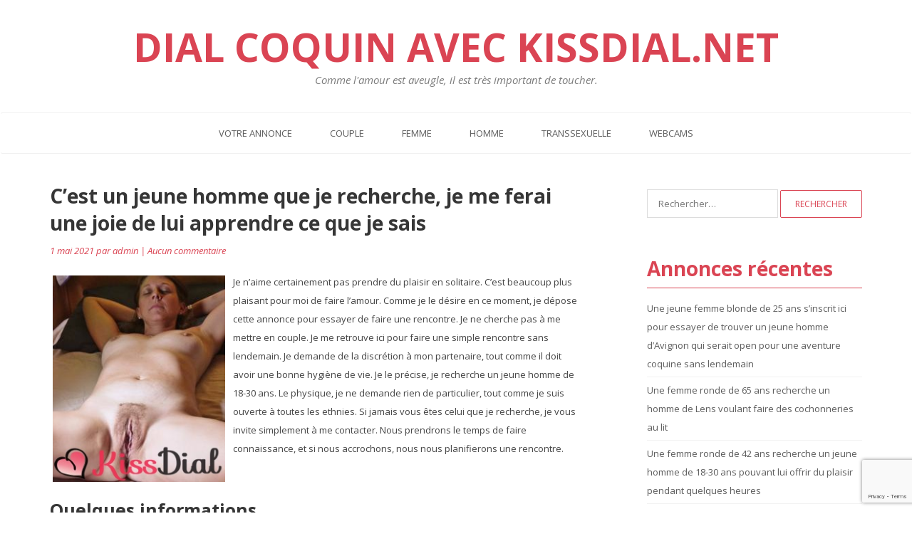

--- FILE ---
content_type: text/html; charset=UTF-8
request_url: https://www.kissdial.net/c-est-un-jeune-homme-que-je-recherche-je-me-ferai-une-joie-de-lui-apprendre-ce-que-je-sais-28921/
body_size: 14813
content:
<!DOCTYPE html>
<html dir="ltr" lang="fr-FR" prefix="og: https://ogp.me/ns#">
<head>
<meta charset="UTF-8" />
<meta name="viewport" content="width=device-width, initial-scale=1">
<link rel="profile" href="http://gmpg.org/xfn/11" />
<link rel="pingback" href="https://www.kissdial.net/xmlrpc.php" />
<title>C’est un jeune homme que je recherche, je me ferai une joie de lui apprendre ce que je sais - Dial coquin avec Kissdial.net</title>

		<!-- All in One SEO 4.9.3 - aioseo.com -->
	<meta name="description" content="Je suis là pour essayer de trouver un jeune homme de 18-30 ans qui accepterait de prendre du plaisir avec moi pendant quelques heures." />
	<meta name="robots" content="max-image-preview:large" />
	<meta name="author" content="admin"/>
	<meta name="keywords" content="femme mature" />
	<link rel="canonical" href="https://www.kissdial.net/c-est-un-jeune-homme-que-je-recherche-je-me-ferai-une-joie-de-lui-apprendre-ce-que-je-sais-28921/" />
	<meta name="generator" content="All in One SEO (AIOSEO) 4.9.3" />
		<meta property="og:locale" content="fr_FR" />
		<meta property="og:site_name" content="Dial coquin avec Kissdial.net - Comme l&#039;amour est aveugle, il est très important de toucher." />
		<meta property="og:type" content="article" />
		<meta property="og:title" content="C’est un jeune homme que je recherche, je me ferai une joie de lui apprendre ce que je sais - Dial coquin avec Kissdial.net" />
		<meta property="og:description" content="Je suis là pour essayer de trouver un jeune homme de 18-30 ans qui accepterait de prendre du plaisir avec moi pendant quelques heures." />
		<meta property="og:url" content="https://www.kissdial.net/c-est-un-jeune-homme-que-je-recherche-je-me-ferai-une-joie-de-lui-apprendre-ce-que-je-sais-28921/" />
		<meta property="article:published_time" content="2021-05-01T10:12:44+00:00" />
		<meta property="article:modified_time" content="2021-03-03T08:42:07+00:00" />
		<meta name="twitter:card" content="summary_large_image" />
		<meta name="twitter:title" content="C’est un jeune homme que je recherche, je me ferai une joie de lui apprendre ce que je sais - Dial coquin avec Kissdial.net" />
		<meta name="twitter:description" content="Je suis là pour essayer de trouver un jeune homme de 18-30 ans qui accepterait de prendre du plaisir avec moi pendant quelques heures." />
		<script type="application/ld+json" class="aioseo-schema">
			{"@context":"https:\/\/schema.org","@graph":[{"@type":"BlogPosting","@id":"https:\/\/www.kissdial.net\/c-est-un-jeune-homme-que-je-recherche-je-me-ferai-une-joie-de-lui-apprendre-ce-que-je-sais-28921\/#blogposting","name":"C\u2019est un jeune homme que je recherche, je me ferai une joie de lui apprendre ce que je sais - Dial coquin avec Kissdial.net","headline":"C&rsquo;est un jeune homme que je recherche, je me ferai une joie de lui apprendre ce que je sais","author":{"@id":"https:\/\/www.kissdial.net\/author\/admin\/#author"},"publisher":{"@id":"https:\/\/www.kissdial.net\/#organization"},"image":{"@type":"ImageObject","url":"https:\/\/www.kissdial.net\/wp-content\/uploads\/2021\/03\/rencontre-6506.jpg","width":250,"height":300},"datePublished":"2021-05-01T12:12:44+02:00","dateModified":"2021-03-03T09:42:07+01:00","inLanguage":"fr-FR","mainEntityOfPage":{"@id":"https:\/\/www.kissdial.net\/c-est-un-jeune-homme-que-je-recherche-je-me-ferai-une-joie-de-lui-apprendre-ce-que-je-sais-28921\/#webpage"},"isPartOf":{"@id":"https:\/\/www.kissdial.net\/c-est-un-jeune-homme-que-je-recherche-je-me-ferai-une-joie-de-lui-apprendre-ce-que-je-sais-28921\/#webpage"},"articleSection":"Femme, femme mature"},{"@type":"BreadcrumbList","@id":"https:\/\/www.kissdial.net\/c-est-un-jeune-homme-que-je-recherche-je-me-ferai-une-joie-de-lui-apprendre-ce-que-je-sais-28921\/#breadcrumblist","itemListElement":[{"@type":"ListItem","@id":"https:\/\/www.kissdial.net#listItem","position":1,"name":"Accueil","item":"https:\/\/www.kissdial.net","nextItem":{"@type":"ListItem","@id":"https:\/\/www.kissdial.net\/rencontre\/femme\/#listItem","name":"Femme"}},{"@type":"ListItem","@id":"https:\/\/www.kissdial.net\/rencontre\/femme\/#listItem","position":2,"name":"Femme","item":"https:\/\/www.kissdial.net\/rencontre\/femme\/","nextItem":{"@type":"ListItem","@id":"https:\/\/www.kissdial.net\/c-est-un-jeune-homme-que-je-recherche-je-me-ferai-une-joie-de-lui-apprendre-ce-que-je-sais-28921\/#listItem","name":"C&rsquo;est un jeune homme que je recherche, je me ferai une joie de lui apprendre ce que je sais"},"previousItem":{"@type":"ListItem","@id":"https:\/\/www.kissdial.net#listItem","name":"Accueil"}},{"@type":"ListItem","@id":"https:\/\/www.kissdial.net\/c-est-un-jeune-homme-que-je-recherche-je-me-ferai-une-joie-de-lui-apprendre-ce-que-je-sais-28921\/#listItem","position":3,"name":"C&rsquo;est un jeune homme que je recherche, je me ferai une joie de lui apprendre ce que je sais","previousItem":{"@type":"ListItem","@id":"https:\/\/www.kissdial.net\/rencontre\/femme\/#listItem","name":"Femme"}}]},{"@type":"Organization","@id":"https:\/\/www.kissdial.net\/#organization","name":"Kissdial","description":"Comme l'amour est aveugle, il est tr\u00e8s important de toucher.","url":"https:\/\/www.kissdial.net\/"},{"@type":"Person","@id":"https:\/\/www.kissdial.net\/author\/admin\/#author","url":"https:\/\/www.kissdial.net\/author\/admin\/","name":"admin","image":{"@type":"ImageObject","@id":"https:\/\/www.kissdial.net\/c-est-un-jeune-homme-que-je-recherche-je-me-ferai-une-joie-de-lui-apprendre-ce-que-je-sais-28921\/#authorImage","url":"https:\/\/secure.gravatar.com\/avatar\/444603f006eede36e56896269cd601bd8476de8c63dd33596f94ee4f966ce319?s=96&d=identicon&r=x","width":96,"height":96,"caption":"admin"}},{"@type":"WebPage","@id":"https:\/\/www.kissdial.net\/c-est-un-jeune-homme-que-je-recherche-je-me-ferai-une-joie-de-lui-apprendre-ce-que-je-sais-28921\/#webpage","url":"https:\/\/www.kissdial.net\/c-est-un-jeune-homme-que-je-recherche-je-me-ferai-une-joie-de-lui-apprendre-ce-que-je-sais-28921\/","name":"C\u2019est un jeune homme que je recherche, je me ferai une joie de lui apprendre ce que je sais - Dial coquin avec Kissdial.net","description":"Je suis l\u00e0 pour essayer de trouver un jeune homme de 18-30 ans qui accepterait de prendre du plaisir avec moi pendant quelques heures.","inLanguage":"fr-FR","isPartOf":{"@id":"https:\/\/www.kissdial.net\/#website"},"breadcrumb":{"@id":"https:\/\/www.kissdial.net\/c-est-un-jeune-homme-que-je-recherche-je-me-ferai-une-joie-de-lui-apprendre-ce-que-je-sais-28921\/#breadcrumblist"},"author":{"@id":"https:\/\/www.kissdial.net\/author\/admin\/#author"},"creator":{"@id":"https:\/\/www.kissdial.net\/author\/admin\/#author"},"image":{"@type":"ImageObject","url":"https:\/\/www.kissdial.net\/wp-content\/uploads\/2021\/03\/rencontre-6506.jpg","@id":"https:\/\/www.kissdial.net\/c-est-un-jeune-homme-que-je-recherche-je-me-ferai-une-joie-de-lui-apprendre-ce-que-je-sais-28921\/#mainImage","width":250,"height":300},"primaryImageOfPage":{"@id":"https:\/\/www.kissdial.net\/c-est-un-jeune-homme-que-je-recherche-je-me-ferai-une-joie-de-lui-apprendre-ce-que-je-sais-28921\/#mainImage"},"datePublished":"2021-05-01T12:12:44+02:00","dateModified":"2021-03-03T09:42:07+01:00"},{"@type":"WebSite","@id":"https:\/\/www.kissdial.net\/#website","url":"https:\/\/www.kissdial.net\/","name":"Kissdial","description":"Comme l'amour est aveugle, il est tr\u00e8s important de toucher.","inLanguage":"fr-FR","publisher":{"@id":"https:\/\/www.kissdial.net\/#organization"}}]}
		</script>
		<!-- All in One SEO -->

<link rel='dns-prefetch' href='//fonts.googleapis.com' />
<link rel="alternate" type="application/rss+xml" title="Dial coquin avec Kissdial.net &raquo; Flux" href="https://www.kissdial.net/feed/" />
<link rel="alternate" type="application/rss+xml" title="Dial coquin avec Kissdial.net &raquo; Flux des commentaires" href="https://www.kissdial.net/comments/feed/" />
<link rel="alternate" type="application/rss+xml" title="Dial coquin avec Kissdial.net &raquo; C&rsquo;est un jeune homme que je recherche, je me ferai une joie de lui apprendre ce que je sais Flux des commentaires" href="https://www.kissdial.net/c-est-un-jeune-homme-que-je-recherche-je-me-ferai-une-joie-de-lui-apprendre-ce-que-je-sais-28921/feed/" />
<link rel="alternate" title="oEmbed (JSON)" type="application/json+oembed" href="https://www.kissdial.net/wp-json/oembed/1.0/embed?url=https%3A%2F%2Fwww.kissdial.net%2Fc-est-un-jeune-homme-que-je-recherche-je-me-ferai-une-joie-de-lui-apprendre-ce-que-je-sais-28921%2F" />
<link rel="alternate" title="oEmbed (XML)" type="text/xml+oembed" href="https://www.kissdial.net/wp-json/oembed/1.0/embed?url=https%3A%2F%2Fwww.kissdial.net%2Fc-est-un-jeune-homme-que-je-recherche-je-me-ferai-une-joie-de-lui-apprendre-ce-que-je-sais-28921%2F&#038;format=xml" />
<style id='wp-img-auto-sizes-contain-inline-css' type='text/css'>
img:is([sizes=auto i],[sizes^="auto," i]){contain-intrinsic-size:3000px 1500px}
/*# sourceURL=wp-img-auto-sizes-contain-inline-css */
</style>
<style id='wp-emoji-styles-inline-css' type='text/css'>

	img.wp-smiley, img.emoji {
		display: inline !important;
		border: none !important;
		box-shadow: none !important;
		height: 1em !important;
		width: 1em !important;
		margin: 0 0.07em !important;
		vertical-align: -0.1em !important;
		background: none !important;
		padding: 0 !important;
	}
/*# sourceURL=wp-emoji-styles-inline-css */
</style>
<style id='wp-block-library-inline-css' type='text/css'>
:root{--wp-block-synced-color:#7a00df;--wp-block-synced-color--rgb:122,0,223;--wp-bound-block-color:var(--wp-block-synced-color);--wp-editor-canvas-background:#ddd;--wp-admin-theme-color:#007cba;--wp-admin-theme-color--rgb:0,124,186;--wp-admin-theme-color-darker-10:#006ba1;--wp-admin-theme-color-darker-10--rgb:0,107,160.5;--wp-admin-theme-color-darker-20:#005a87;--wp-admin-theme-color-darker-20--rgb:0,90,135;--wp-admin-border-width-focus:2px}@media (min-resolution:192dpi){:root{--wp-admin-border-width-focus:1.5px}}.wp-element-button{cursor:pointer}:root .has-very-light-gray-background-color{background-color:#eee}:root .has-very-dark-gray-background-color{background-color:#313131}:root .has-very-light-gray-color{color:#eee}:root .has-very-dark-gray-color{color:#313131}:root .has-vivid-green-cyan-to-vivid-cyan-blue-gradient-background{background:linear-gradient(135deg,#00d084,#0693e3)}:root .has-purple-crush-gradient-background{background:linear-gradient(135deg,#34e2e4,#4721fb 50%,#ab1dfe)}:root .has-hazy-dawn-gradient-background{background:linear-gradient(135deg,#faaca8,#dad0ec)}:root .has-subdued-olive-gradient-background{background:linear-gradient(135deg,#fafae1,#67a671)}:root .has-atomic-cream-gradient-background{background:linear-gradient(135deg,#fdd79a,#004a59)}:root .has-nightshade-gradient-background{background:linear-gradient(135deg,#330968,#31cdcf)}:root .has-midnight-gradient-background{background:linear-gradient(135deg,#020381,#2874fc)}:root{--wp--preset--font-size--normal:16px;--wp--preset--font-size--huge:42px}.has-regular-font-size{font-size:1em}.has-larger-font-size{font-size:2.625em}.has-normal-font-size{font-size:var(--wp--preset--font-size--normal)}.has-huge-font-size{font-size:var(--wp--preset--font-size--huge)}.has-text-align-center{text-align:center}.has-text-align-left{text-align:left}.has-text-align-right{text-align:right}.has-fit-text{white-space:nowrap!important}#end-resizable-editor-section{display:none}.aligncenter{clear:both}.items-justified-left{justify-content:flex-start}.items-justified-center{justify-content:center}.items-justified-right{justify-content:flex-end}.items-justified-space-between{justify-content:space-between}.screen-reader-text{border:0;clip-path:inset(50%);height:1px;margin:-1px;overflow:hidden;padding:0;position:absolute;width:1px;word-wrap:normal!important}.screen-reader-text:focus{background-color:#ddd;clip-path:none;color:#444;display:block;font-size:1em;height:auto;left:5px;line-height:normal;padding:15px 23px 14px;text-decoration:none;top:5px;width:auto;z-index:100000}html :where(.has-border-color){border-style:solid}html :where([style*=border-top-color]){border-top-style:solid}html :where([style*=border-right-color]){border-right-style:solid}html :where([style*=border-bottom-color]){border-bottom-style:solid}html :where([style*=border-left-color]){border-left-style:solid}html :where([style*=border-width]){border-style:solid}html :where([style*=border-top-width]){border-top-style:solid}html :where([style*=border-right-width]){border-right-style:solid}html :where([style*=border-bottom-width]){border-bottom-style:solid}html :where([style*=border-left-width]){border-left-style:solid}html :where(img[class*=wp-image-]){height:auto;max-width:100%}:where(figure){margin:0 0 1em}html :where(.is-position-sticky){--wp-admin--admin-bar--position-offset:var(--wp-admin--admin-bar--height,0px)}@media screen and (max-width:600px){html :where(.is-position-sticky){--wp-admin--admin-bar--position-offset:0px}}

/*# sourceURL=wp-block-library-inline-css */
</style><style id='global-styles-inline-css' type='text/css'>
:root{--wp--preset--aspect-ratio--square: 1;--wp--preset--aspect-ratio--4-3: 4/3;--wp--preset--aspect-ratio--3-4: 3/4;--wp--preset--aspect-ratio--3-2: 3/2;--wp--preset--aspect-ratio--2-3: 2/3;--wp--preset--aspect-ratio--16-9: 16/9;--wp--preset--aspect-ratio--9-16: 9/16;--wp--preset--color--black: #000000;--wp--preset--color--cyan-bluish-gray: #abb8c3;--wp--preset--color--white: #ffffff;--wp--preset--color--pale-pink: #f78da7;--wp--preset--color--vivid-red: #cf2e2e;--wp--preset--color--luminous-vivid-orange: #ff6900;--wp--preset--color--luminous-vivid-amber: #fcb900;--wp--preset--color--light-green-cyan: #7bdcb5;--wp--preset--color--vivid-green-cyan: #00d084;--wp--preset--color--pale-cyan-blue: #8ed1fc;--wp--preset--color--vivid-cyan-blue: #0693e3;--wp--preset--color--vivid-purple: #9b51e0;--wp--preset--gradient--vivid-cyan-blue-to-vivid-purple: linear-gradient(135deg,rgb(6,147,227) 0%,rgb(155,81,224) 100%);--wp--preset--gradient--light-green-cyan-to-vivid-green-cyan: linear-gradient(135deg,rgb(122,220,180) 0%,rgb(0,208,130) 100%);--wp--preset--gradient--luminous-vivid-amber-to-luminous-vivid-orange: linear-gradient(135deg,rgb(252,185,0) 0%,rgb(255,105,0) 100%);--wp--preset--gradient--luminous-vivid-orange-to-vivid-red: linear-gradient(135deg,rgb(255,105,0) 0%,rgb(207,46,46) 100%);--wp--preset--gradient--very-light-gray-to-cyan-bluish-gray: linear-gradient(135deg,rgb(238,238,238) 0%,rgb(169,184,195) 100%);--wp--preset--gradient--cool-to-warm-spectrum: linear-gradient(135deg,rgb(74,234,220) 0%,rgb(151,120,209) 20%,rgb(207,42,186) 40%,rgb(238,44,130) 60%,rgb(251,105,98) 80%,rgb(254,248,76) 100%);--wp--preset--gradient--blush-light-purple: linear-gradient(135deg,rgb(255,206,236) 0%,rgb(152,150,240) 100%);--wp--preset--gradient--blush-bordeaux: linear-gradient(135deg,rgb(254,205,165) 0%,rgb(254,45,45) 50%,rgb(107,0,62) 100%);--wp--preset--gradient--luminous-dusk: linear-gradient(135deg,rgb(255,203,112) 0%,rgb(199,81,192) 50%,rgb(65,88,208) 100%);--wp--preset--gradient--pale-ocean: linear-gradient(135deg,rgb(255,245,203) 0%,rgb(182,227,212) 50%,rgb(51,167,181) 100%);--wp--preset--gradient--electric-grass: linear-gradient(135deg,rgb(202,248,128) 0%,rgb(113,206,126) 100%);--wp--preset--gradient--midnight: linear-gradient(135deg,rgb(2,3,129) 0%,rgb(40,116,252) 100%);--wp--preset--font-size--small: 13px;--wp--preset--font-size--medium: 20px;--wp--preset--font-size--large: 36px;--wp--preset--font-size--x-large: 42px;--wp--preset--spacing--20: 0.44rem;--wp--preset--spacing--30: 0.67rem;--wp--preset--spacing--40: 1rem;--wp--preset--spacing--50: 1.5rem;--wp--preset--spacing--60: 2.25rem;--wp--preset--spacing--70: 3.38rem;--wp--preset--spacing--80: 5.06rem;--wp--preset--shadow--natural: 6px 6px 9px rgba(0, 0, 0, 0.2);--wp--preset--shadow--deep: 12px 12px 50px rgba(0, 0, 0, 0.4);--wp--preset--shadow--sharp: 6px 6px 0px rgba(0, 0, 0, 0.2);--wp--preset--shadow--outlined: 6px 6px 0px -3px rgb(255, 255, 255), 6px 6px rgb(0, 0, 0);--wp--preset--shadow--crisp: 6px 6px 0px rgb(0, 0, 0);}:where(.is-layout-flex){gap: 0.5em;}:where(.is-layout-grid){gap: 0.5em;}body .is-layout-flex{display: flex;}.is-layout-flex{flex-wrap: wrap;align-items: center;}.is-layout-flex > :is(*, div){margin: 0;}body .is-layout-grid{display: grid;}.is-layout-grid > :is(*, div){margin: 0;}:where(.wp-block-columns.is-layout-flex){gap: 2em;}:where(.wp-block-columns.is-layout-grid){gap: 2em;}:where(.wp-block-post-template.is-layout-flex){gap: 1.25em;}:where(.wp-block-post-template.is-layout-grid){gap: 1.25em;}.has-black-color{color: var(--wp--preset--color--black) !important;}.has-cyan-bluish-gray-color{color: var(--wp--preset--color--cyan-bluish-gray) !important;}.has-white-color{color: var(--wp--preset--color--white) !important;}.has-pale-pink-color{color: var(--wp--preset--color--pale-pink) !important;}.has-vivid-red-color{color: var(--wp--preset--color--vivid-red) !important;}.has-luminous-vivid-orange-color{color: var(--wp--preset--color--luminous-vivid-orange) !important;}.has-luminous-vivid-amber-color{color: var(--wp--preset--color--luminous-vivid-amber) !important;}.has-light-green-cyan-color{color: var(--wp--preset--color--light-green-cyan) !important;}.has-vivid-green-cyan-color{color: var(--wp--preset--color--vivid-green-cyan) !important;}.has-pale-cyan-blue-color{color: var(--wp--preset--color--pale-cyan-blue) !important;}.has-vivid-cyan-blue-color{color: var(--wp--preset--color--vivid-cyan-blue) !important;}.has-vivid-purple-color{color: var(--wp--preset--color--vivid-purple) !important;}.has-black-background-color{background-color: var(--wp--preset--color--black) !important;}.has-cyan-bluish-gray-background-color{background-color: var(--wp--preset--color--cyan-bluish-gray) !important;}.has-white-background-color{background-color: var(--wp--preset--color--white) !important;}.has-pale-pink-background-color{background-color: var(--wp--preset--color--pale-pink) !important;}.has-vivid-red-background-color{background-color: var(--wp--preset--color--vivid-red) !important;}.has-luminous-vivid-orange-background-color{background-color: var(--wp--preset--color--luminous-vivid-orange) !important;}.has-luminous-vivid-amber-background-color{background-color: var(--wp--preset--color--luminous-vivid-amber) !important;}.has-light-green-cyan-background-color{background-color: var(--wp--preset--color--light-green-cyan) !important;}.has-vivid-green-cyan-background-color{background-color: var(--wp--preset--color--vivid-green-cyan) !important;}.has-pale-cyan-blue-background-color{background-color: var(--wp--preset--color--pale-cyan-blue) !important;}.has-vivid-cyan-blue-background-color{background-color: var(--wp--preset--color--vivid-cyan-blue) !important;}.has-vivid-purple-background-color{background-color: var(--wp--preset--color--vivid-purple) !important;}.has-black-border-color{border-color: var(--wp--preset--color--black) !important;}.has-cyan-bluish-gray-border-color{border-color: var(--wp--preset--color--cyan-bluish-gray) !important;}.has-white-border-color{border-color: var(--wp--preset--color--white) !important;}.has-pale-pink-border-color{border-color: var(--wp--preset--color--pale-pink) !important;}.has-vivid-red-border-color{border-color: var(--wp--preset--color--vivid-red) !important;}.has-luminous-vivid-orange-border-color{border-color: var(--wp--preset--color--luminous-vivid-orange) !important;}.has-luminous-vivid-amber-border-color{border-color: var(--wp--preset--color--luminous-vivid-amber) !important;}.has-light-green-cyan-border-color{border-color: var(--wp--preset--color--light-green-cyan) !important;}.has-vivid-green-cyan-border-color{border-color: var(--wp--preset--color--vivid-green-cyan) !important;}.has-pale-cyan-blue-border-color{border-color: var(--wp--preset--color--pale-cyan-blue) !important;}.has-vivid-cyan-blue-border-color{border-color: var(--wp--preset--color--vivid-cyan-blue) !important;}.has-vivid-purple-border-color{border-color: var(--wp--preset--color--vivid-purple) !important;}.has-vivid-cyan-blue-to-vivid-purple-gradient-background{background: var(--wp--preset--gradient--vivid-cyan-blue-to-vivid-purple) !important;}.has-light-green-cyan-to-vivid-green-cyan-gradient-background{background: var(--wp--preset--gradient--light-green-cyan-to-vivid-green-cyan) !important;}.has-luminous-vivid-amber-to-luminous-vivid-orange-gradient-background{background: var(--wp--preset--gradient--luminous-vivid-amber-to-luminous-vivid-orange) !important;}.has-luminous-vivid-orange-to-vivid-red-gradient-background{background: var(--wp--preset--gradient--luminous-vivid-orange-to-vivid-red) !important;}.has-very-light-gray-to-cyan-bluish-gray-gradient-background{background: var(--wp--preset--gradient--very-light-gray-to-cyan-bluish-gray) !important;}.has-cool-to-warm-spectrum-gradient-background{background: var(--wp--preset--gradient--cool-to-warm-spectrum) !important;}.has-blush-light-purple-gradient-background{background: var(--wp--preset--gradient--blush-light-purple) !important;}.has-blush-bordeaux-gradient-background{background: var(--wp--preset--gradient--blush-bordeaux) !important;}.has-luminous-dusk-gradient-background{background: var(--wp--preset--gradient--luminous-dusk) !important;}.has-pale-ocean-gradient-background{background: var(--wp--preset--gradient--pale-ocean) !important;}.has-electric-grass-gradient-background{background: var(--wp--preset--gradient--electric-grass) !important;}.has-midnight-gradient-background{background: var(--wp--preset--gradient--midnight) !important;}.has-small-font-size{font-size: var(--wp--preset--font-size--small) !important;}.has-medium-font-size{font-size: var(--wp--preset--font-size--medium) !important;}.has-large-font-size{font-size: var(--wp--preset--font-size--large) !important;}.has-x-large-font-size{font-size: var(--wp--preset--font-size--x-large) !important;}
/*# sourceURL=global-styles-inline-css */
</style>

<style id='classic-theme-styles-inline-css' type='text/css'>
/*! This file is auto-generated */
.wp-block-button__link{color:#fff;background-color:#32373c;border-radius:9999px;box-shadow:none;text-decoration:none;padding:calc(.667em + 2px) calc(1.333em + 2px);font-size:1.125em}.wp-block-file__button{background:#32373c;color:#fff;text-decoration:none}
/*# sourceURL=/wp-includes/css/classic-themes.min.css */
</style>
<link rel='stylesheet' id='contact-form-7-css' href='https://www.kissdial.net/wp-content/plugins/contact-form-7/includes/css/styles.css?ver=6.1.4' type='text/css' media='all' />
<link rel='stylesheet' id='bootstrap_min-css' href='https://www.kissdial.net/wp-content/themes/tribute/css/bootstrap.min.css?ver=6.9' type='text/css' media='all' />
<link rel='stylesheet' id='style-css' href='https://www.kissdial.net/wp-content/themes/tribute/style.css?ver=6.9' type='text/css' media='all' />
<link rel='stylesheet' id='responsive_css-css' href='https://www.kissdial.net/wp-content/themes/tribute/css/responsive.css?ver=6.9' type='text/css' media='all' />
<link rel='stylesheet' id='flexslider_css-css' href='https://www.kissdial.net/wp-content/themes/tribute/css/flexslider.css?ver=6.9' type='text/css' media='all' />
<link rel='stylesheet' id='font_awesome-css' href='https://www.kissdial.net/wp-content/themes/tribute/css/font-awesome.min.css?ver=6.9' type='text/css' media='all' />
<link rel='stylesheet' id='animate_min-css' href='https://www.kissdial.net/wp-content/themes/tribute/css/animate.min.css?ver=6.9' type='text/css' media='all' />
<link rel='stylesheet' id='wpb-google-fonts-css' href='https://fonts.googleapis.com/css?family=Open+Sans%3A300italic%2C400italic%2C600italic%2C700italic%2C800italic%2C400%2C300%2C600%2C700%2C800&#038;ver=6.9' type='text/css' media='all' />
<link rel='stylesheet' id='wp-pagenavi-css' href='https://www.kissdial.net/wp-content/plugins/wp-pagenavi/pagenavi-css.css?ver=2.70' type='text/css' media='all' />
<script type="text/javascript" src="https://www.kissdial.net/wp-includes/js/jquery/jquery.min.js?ver=3.7.1" id="jquery-core-js"></script>
<script type="text/javascript" src="https://www.kissdial.net/wp-includes/js/jquery/jquery-migrate.min.js?ver=3.4.1" id="jquery-migrate-js"></script>
<script type="text/javascript" src="https://www.kissdial.net/wp-content/themes/tribute/js/flexslider.min.js?ver=1" id="flexslider_jquery-js"></script>
<script type="text/javascript" src="https://www.kissdial.net/wp-content/themes/tribute/js/bootstrap.min.js?ver=1" id="bootstrap_jquery-js"></script>
<script type="text/javascript" src="https://www.kissdial.net/wp-content/themes/tribute/js/wow.min.js?ver=1" id="wow_min_js-js"></script>
<link rel="https://api.w.org/" href="https://www.kissdial.net/wp-json/" /><link rel="alternate" title="JSON" type="application/json" href="https://www.kissdial.net/wp-json/wp/v2/posts/28921" /><link rel="EditURI" type="application/rsd+xml" title="RSD" href="https://www.kissdial.net/xmlrpc.php?rsd" />
<meta name="generator" content="WordPress 6.9" />
<link rel='shortlink' href='https://www.kissdial.net/?p=28921' />
	<!-- Debut customizer CSS -->
        <style type="text/css">
        
 #banner{ display:block; text-align:center;  position: relative; background:url(https://www.kissdial.net/wp-content/themes/tribute/images/banner.jpg) center top no-repeat; background-size:cover; height:490px;  }
			
.btn,input[type="submit"],.main-nav .navbar-nav ul li a:hover,.main_nav.nav ul li:hover,.entry-meta,.sidebar ul li a.rsswidget,.t-color,.tagcloud a:hover,.sidebar ul li.recentcomments a,.sidebar ul li a:hover,footer a:hover,.error-404 .search-btn,.sidebar .widget-title,span.post-date,a,.main-nav .navbar-nav> li a:hover,.main-nav .navbar-nav> li.active > a,.main-nav .navbar-nav> li a:focus,.main-nav .nav .open>a,code,.commentlist footer a{ color:#da4453; }
button.search-btn:hover,.btn:hover,.btn:focus,.btn:active:focus,input[type="submit"]:hover,.navbar-toggle .icon-bar,table#wp-calendar th,.error-404 .search-btn{ background:#da4453; }
blockquote,.form-control:focus,.btn,input[type="submit"],.btn:hover,.btn:focus,.btn:active:focus,input[type="submit"]:hover,.main-nav .navbar-toggle,table#wp-calendar th,.sidebar .widget-title{ border-color:#da4453; }
::-moz-selection{background:#da4453;}
::selection{background:#da4453;}
			
			
body{color:#434343;font-family:'Open Sans',sans-serif;font-size:13px; line-height:1.625;background-color:#fff}

.main-header {}
            
	</style>
    <style type="text/css">
            .brand-title{ color:#da4453; font-size:55px; text-transform:uppercase; margin:0px; }
            
             
    </style>
    <link rel="stylesheet" href="https://www.kissdial.net/wp-content/themes/tribute/landing.css">
</head>
<body class="wp-singular post-template-default single single-post postid-28921 single-format-standard wp-theme-tribute">
<div id="wrapper">
<header class="main-header">
<div class="container">
 

<div class="brandlogo aligncenter"><a href="https://www.kissdial.net">
      
    <h1 class="brand-title">Dial coquin avec Kissdial.net</h1>
  <p class="brand-subtitle">Comme l&#039;amour est aveugle, il est très important de toucher.</p>
 
    </a></div>
   
<!--brandlogo-->
  </div>
 <nav class="navbar main-nav">
  <div class="container"> 
    <!-- Brand and toggle get grouped for better mobile display -->
    <div class="navbar-header">
      <button type="button" class="navbar-toggle collapsed" data-toggle="collapse" data-target="#bs-example-navbar-collapse-1" aria-expanded="false"> <span class="sr-only">Toggle navigation</span> <span class="icon-bar"></span> <span class="icon-bar"></span> <span class="icon-bar"></span> </button>
    </div>
  
      <!-- Collect the nav links, forms, and other content for toggling -->
    <div class="collapse navbar-collapse" id="bs-example-navbar-collapse-1">
      
         <div class="menu-menu-container"><ul id="menu-menu" class="nav navbar-nav"><li id="menu-item-9" class="menu-item menu-item-type-post_type menu-item-object-page menu-item-9"><a href="https://www.kissdial.net/votre-annonce/" title="Publier votre annonce sur Kissdial">Votre annonce</a></li>
<li id="menu-item-10" class="menu-item menu-item-type-taxonomy menu-item-object-category menu-item-10"><a href="https://www.kissdial.net/rencontre/couple/" title="Rencontrer un couple">Couple</a></li>
<li id="menu-item-11" class="menu-item menu-item-type-taxonomy menu-item-object-category current-post-ancestor current-menu-parent current-post-parent menu-item-11"><a href="https://www.kissdial.net/rencontre/femme/" title="Rencontrer une femme">Femme</a></li>
<li id="menu-item-12" class="menu-item menu-item-type-taxonomy menu-item-object-category menu-item-12"><a href="https://www.kissdial.net/rencontre/homme/" title="Rencontrer un homme">Homme</a></li>
<li id="menu-item-13" class="menu-item menu-item-type-taxonomy menu-item-object-category menu-item-13"><a href="https://www.kissdial.net/rencontre/transsexuelle/" title="Rencontrer une transsexuelle">Transsexuelle</a></li>
<li id="menu-item-194" class="menu-item menu-item-type-custom menu-item-object-custom menu-item-194"><a target="_blank" href="https://www.espace-plus.net/redir/rotation_redir.php?id_rotation=400&#038;synergie=hetero&#038;id=49021&#038;langue=fr&#038;w=0&#038;e=0&#038;tracker=kissdialnetwebcam" title="Webcams sexy">Webcams</a></li>
</ul></div> 
      
      
      </div>
    <!-- /.navbar-collapse --> 
  </div>
  <!-- /.container-fluid --> 
</nav>

  </header>

   
<section id="content" class="wow fadeInUp">
<div class="container">
  <div class="row"><article class="col-md-8 col-sm-8 col-xs-12">
        
		<div class="post-28921 post type-post status-publish format-standard has-post-thumbnail hentry category-femme tag-femme-mature" id="post-28921">
  <header class="entry-header wow fadeInUp">
<h2 class="entry-title">      C&rsquo;est un jeune homme que je recherche, je me ferai une joie de lui apprendre ce que je sais      </h2>
    <div class="entry-meta">
      1 mai 2021     par 
      admin      | 
      Aucun commentaire    </div>
    
    <!--entry-meta--> 
    
  </header>
  <div class="entry-summary wow fadeInUp">
    


	<div class="entry-summary">

		<img width="250" height="300" src="https://www.kissdial.net/wp-content/uploads/2021/03/rencontre-6506.jpg" class="attachment-post-thumbnail size-post-thumbnail wp-post-image" alt="" decoding="async" fetchpriority="high" />
	</div><!-- .post-thumbnail -->



	         <p>Je n&rsquo;aime certainement pas prendre du plaisir en solitaire. C&rsquo;est beaucoup plus plaisant pour moi de faire l&rsquo;amour. Comme je le désire en ce moment, je dépose cette annonce pour essayer de faire une rencontre. Je ne cherche pas à me mettre en couple. Je me retrouve ici pour faire une simple rencontre sans lendemain. Je demande de la discrétion à mon partenaire, tout comme il doit avoir une bonne hygiène de vie. Je le précise, je recherche un jeune homme de 18-30 ans. Le physique, je ne demande rien de particulier, tout comme je suis ouverte à toutes les ethnies. Si jamais vous êtes celui que je recherche, je vous invite simplement à me contacter. Nous prendrons le temps de faire connaissance, et si nous accrochons, nous nous planifierons une rencontre.</p>
<h3 class="h3postarticle">Quelques informations</h3>
<p>Quel est votre prénom : Françoise<br />Quel est votre âge : 42 ans<br />Quelle est votre orientation sexuelle : Hétérosexuelle<br />Possédez-vous une webcam : Oui</p>
    	
  </div>
  
  <!--entry-summary--> 
  
  <div class="entry-footer">
  <div class="entry-meta">
 <span class="Posted"> Publié dans : </span><ul class="post-categories">
	<li><a href="https://www.kissdial.net/rencontre/femme/" rel="category tag">Femme</a></li></ul> <div class="tag">Étiquettes : <a href="https://www.kissdial.net/tag/femme-mature/" rel="tag">femme mature</a></div>
  
</div></div>
  
</div>
<!--entry--> <div class="boxed">
<div class="boxedInner">
<section>
<h3>Créer gratuitement un compte</h3>
<form method="post" action="inscription.php" name="regForm" id="regForm">
<div id="register">
<input type="hidden" name="id" value="49021">
<input type="hidden" name="tracker" value="kissdial_landCoreg">
<input type="hidden" name="id_mb" value="yes">
<div class="control-group" id="mail">
<label for="email">Votre adresse email</label>
<input type="email" name="email" id="email" placeholder="Entrez votre adresse email" required>
</div>
<div class="control-group" id="pseudo">
<label for="pseudo">Votre pseudo</label>
<input type="text" name="pseudo" id="pseudo" placeholder="6 et 20 caractères alphanumériques" required pattern="[A-Za-z0-9]{6,20}">
</div>
<div class="control-group" id="password">
<label for="password">Votre mot de passe</label>
<input type="password" name="password" id="password" placeholder="4 et 20 caractères alphanumériques" required pattern="[A-Za-z0-9]{4,20}">
</div>
<div class="control-group submit-group">
<button type="submit">Cliquez ici pour ouvrir votre compte</button>
</div>
</div>
</form>
<form method="post" action="index.php" name="regFormFinal" id="regFormFinal">
<p>Pour valider l'ouverture de votre compte gratuit, vous devez confirmer votre majorité ! Il vous suffit de cliquer sur le bouton "Je valide ma majorité".</p>
<a href="about:blank;" class="downloadLink" target="_blank"><span>Je valide ma majorité</span></a>
</form>
</section>
<div class="clear"></div>
<p class="petit">* Une fois votre compte ouvert, vous recevrez un email qui vous confirmera votre inscription. Il ne vous restera plus qu'à vous connecter pour commencer à faire des rencontres.</p>
</div>
</div>

<ul class="YMThumbs" id="YMThumbs">
    <li><img src="[data-uri]" alt=""><span><strong>&nbsp;</strong>, <i>&nbsp;</i></span></li>
    <li><img src="[data-uri]" alt=""><span><strong>&nbsp;</strong>, <i>&nbsp;</i></span></li>
    <li><img src="[data-uri]" alt=""><span><strong>&nbsp;</strong>, <i>&nbsp;</i></span></li>
</ul><div id="comments" class="comments-area">
	


	


		<div id="respond" class="comment-respond">
		<h3 id="reply-title" class="comment-reply-title">Laisser un commentaire <small><a rel="nofollow" id="cancel-comment-reply-link" href="/c-est-un-jeune-homme-que-je-recherche-je-me-ferai-une-joie-de-lui-apprendre-ce-que-je-sais-28921/#respond" style="display:none;">Annuler la réponse</a></small></h3><form action="https://www.kissdial.net/wp-comments-post.php" method="post" id="commentform" class="comment-form"><p class="comment-notes"><span id="email-notes">Votre adresse e-mail ne sera pas publiée.</span> <span class="required-field-message">Les champs obligatoires sont indiqués avec <span class="required">*</span></span></p><p class="comment-form-comment"><label for="comment">Commentaire <span class="required">*</span></label> <textarea id="comment" name="comment" cols="45" rows="8" maxlength="65525" required></textarea></p><p class="comment-form-author"><label for="author">Nom <span class="required">*</span></label> <input id="author" name="author" type="text" value="" size="30" maxlength="245" autocomplete="name" required /></p>
<p class="comment-form-email"><label for="email">E-mail <span class="required">*</span></label> <input id="email" name="email" type="email" value="" size="30" maxlength="100" aria-describedby="email-notes" autocomplete="email" required /></p>
<p class="comment-form-url"><label for="url">Site web</label> <input id="url" name="url" type="url" value="" size="30" maxlength="200" autocomplete="url" /></p>
<p class="form-submit"><input name="submit" type="submit" id="submit" class="submit" value="Laisser un commentaire" /> <input type='hidden' name='comment_post_ID' value='28921' id='comment_post_ID' />
<input type='hidden' name='comment_parent' id='comment_parent' value='0' />
</p><p style="display: none;"><input type="hidden" id="akismet_comment_nonce" name="akismet_comment_nonce" value="3b093f8c52" /></p><p style="display: none !important;" class="akismet-fields-container" data-prefix="ak_"><label>&#916;<textarea name="ak_hp_textarea" cols="45" rows="8" maxlength="100"></textarea></label><input type="hidden" id="ak_js_1" name="ak_js" value="5"/><script>document.getElementById( "ak_js_1" ).setAttribute( "value", ( new Date() ).getTime() );</script></p></form>	</div><!-- #respond -->
	<p class="akismet_comment_form_privacy_notice">Ce site utilise Akismet pour réduire les indésirables. <a href="https://akismet.com/privacy/" target="_blank" rel="nofollow noopener">En savoir plus sur la façon dont les données de vos commentaires sont traitées</a>.</p>


</div><!-- .comments-area -->

	<nav class="navigation post-navigation" aria-label="Publications">
		<h2 class="screen-reader-text">Navigation de l’article</h2>
		<div class="nav-links"><div class="nav-previous"><a href="https://www.kissdial.net/je-souhaite-apprendre-le-fetichisme-je-recherche-un-homme-de-sedan-qui-peut-m-initier-28920/" rel="prev"><span class="meta-nav" aria-hidden="true"></span> <span class="screen-reader-text alignleft">Article précédent</span> <span class="post-title alignleft">&laquo; Précédent</span></a></div><div class="nav-next"><a href="https://www.kissdial.net/une-transsexuelle-de-lille-cherche-a-faire-une-rencontre-d-un-soir-28926/" rel="next"><span class="meta-nav alignright" aria-hidden="true"></span> <span class="screen-reader-text alignright">Article suivant</span> <span class="post-title alignright">Suivant &raquo;</span></a></div></div>
	</nav>        
        <!--left-section--> 
    
      </article>
    <aside class="col-md-4 col-sm-4 col-xs-12">
    <div class="sidebar">
    
    <section id="search-2" class="widget wow fadeInUp widget_search"><form role="search" method="get" class="search-form" action="https://www.kissdial.net/">
				<label>
					<span class="screen-reader-text">Rechercher :</span>
					<input type="search" class="search-field" placeholder="Rechercher…" value="" name="s" />
				</label>
				<input type="submit" class="search-submit" value="Rechercher" />
			</form></section>
		<section id="recent-posts-2" class="widget wow fadeInUp widget_recent_entries">
		<h2 class="widget-title">Annonces récentes</h2>
		<ul>
											<li>
					<a href="https://www.kissdial.net/une-jeune-femme-blonde-de-25-ans-s-inscrit-ici-pour-essayer-de-trouver-un-jeune-homme-d-avignon-qui-serait-open-pour-une-aventure-coquine-sans-lendemain-36502/">Une jeune femme blonde de 25 ans s&rsquo;inscrit ici pour essayer de trouver un jeune homme d&rsquo;Avignon qui serait open pour une aventure coquine sans lendemain</a>
									</li>
											<li>
					<a href="https://www.kissdial.net/une-femme-ronde-de-65-ans-recherche-un-homme-de-lens-voulant-faire-des-cochonneries-au-lit-36492/">Une femme ronde de 65 ans recherche un homme de Lens voulant faire des cochonneries au lit</a>
									</li>
											<li>
					<a href="https://www.kissdial.net/une-femme-ronde-de-42-ans-recherche-un-jeune-homme-de-18-30-ans-pouvant-lui-offrir-du-plaisir-pendant-quelques-heures-36488/">Une femme ronde de 42 ans recherche un jeune homme de 18-30 ans pouvant lui offrir du plaisir pendant quelques heures</a>
									</li>
											<li>
					<a href="https://www.kissdial.net/elle-recherche-un-jeune-homme-de-paris-qui-accepterait-de-lui-faire-l-amour-dans-un-ascenseur-36479/">Elle recherche un jeune homme de Paris qui accepterait de lui faire l&rsquo;amour dans un ascenseur</a>
									</li>
											<li>
					<a href="https://www.kissdial.net/une-jolie-femme-cougar-de-40-ans-s-inscrit-ici-pour-essayer-de-trouver-un-jeune-homme-de-18-30-ans-qui-serait-open-pour-une-aventure-coquine-sans-lendemain-36472/">Une jolie femme cougar de 40 ans s&rsquo;inscrit ici pour essayer de trouver un jeune homme de 18-30 ans qui serait open pour une aventure coquine sans lendemain</a>
									</li>
					</ul>

		</section><section id="execphp-2" class="widget wow fadeInUp widget_execphp"><h2 class="widget-title">Recherche personnalisée</h2>			<div class="execphpwidget"><form method="get" action="https://www.kissdial.net/recherche/index.php" name="fakeSearchForm" id="fakeSearchForm" target="_blank">
<input type="hidden" name="tracker" value="searchForm"></p>
<div class="control-group">
<label for="sexe">Je suis : </label><br />
<select name="sexe" id="sexe"><option value="homme" selected="selected">Un homme</option><option value="couple">Un couple</option><option value="trans">Un trans</option><option value="femme">Une femme</option></select>
</div>
<div class="control-group">
<label for="search">Je cherche : </label><br />
<select name="search" id="search"><option value="femme" selected="selected">Une femme</option><option value="couple">Un couple</option><option value="trans">Un trans</option><option value="homme">Un homme</option></select>
</div>
<div class="control-group">
<label for="age">Agée de : </label><br />
<select name="age" id="age"><option value="18-20" selected="selected">18 à 20 ans</option><option value="21-25">21 à 25 ans</option><option value="26-30">26 à 30 ans</option><option value="31-35">31 à 35 ans</option><option value="36-40">36 à 40 ans</option><option value="plus">Plus de 40 ans</option></select>
</div>
<div class="control-group">
<label for="country">Pays : </label><br />
<select name="country" id="country"><option value="Belgique">Belgique</option><option value="France" selected="selected">France</option><option value="Suisse">Suisse</option></select>
</div>
<div class="control-group">
<label for="region">Région : </label><br />
<select name="region" id="region"><option value="">Toute la France</option></select>
</div>
<p></p>
<div class="form-actions">
<button type="submit">Rechercher</button>
</div>
</form>
</div>
		</section><section id="nav_menu-3" class="widget wow fadeInUp widget_nav_menu"><h2 class="widget-title">Quelques sites de rencontres</h2><div class="menu-partenaires-container"><ul id="menu-partenaires" class="menu"><li id="menu-item-31981" class="menu-item menu-item-type-custom menu-item-object-custom menu-item-31981"><a target="_blank" href="https://rdv-coquin.net">Annonce coquine</a></li>
<li id="menu-item-31982" class="menu-item menu-item-type-custom menu-item-object-custom menu-item-31982"><a target="_blank" href="https://www.kingoflirt.com">Rencontre chaude</a></li>
<li id="menu-item-31983" class="menu-item menu-item-type-custom menu-item-object-custom menu-item-31983"><a target="_blank" href="https://www.ohmybeez.com">Rencontre sympa</a></li>
</ul></div></section>        
        </div><!--sidebar-->
        
          </aside>
  </div>
</div>

  </section>

  <!--content-->

  <footer>
<section class="container">
  <div class="row">
  <div class="col-md-6 col-sm-6 col-xs-12">
    <p>Copyright &copy; 2013-2026 Kissdial.net (<a href="https://www.kissdial.net/contact/" title="Nous contacter">Nous contacter</a>) - Wordpress Theme par Y Design Services</p>
      </div>
    <div class="col-md-6 col-sm-6 col-xs-12"> </div>

</div><!--row-->
  </section>
</footer>
</div>
<script type="speculationrules">
{"prefetch":[{"source":"document","where":{"and":[{"href_matches":"/*"},{"not":{"href_matches":["/wp-*.php","/wp-admin/*","/wp-content/uploads/*","/wp-content/*","/wp-content/plugins/*","/wp-content/themes/tribute/*","/*\\?(.+)"]}},{"not":{"selector_matches":"a[rel~=\"nofollow\"]"}},{"not":{"selector_matches":".no-prefetch, .no-prefetch a"}}]},"eagerness":"conservative"}]}
</script>
<script type="text/javascript" src="https://www.kissdial.net/wp-includes/js/dist/hooks.min.js?ver=dd5603f07f9220ed27f1" id="wp-hooks-js"></script>
<script type="text/javascript" src="https://www.kissdial.net/wp-includes/js/dist/i18n.min.js?ver=c26c3dc7bed366793375" id="wp-i18n-js"></script>
<script type="text/javascript" id="wp-i18n-js-after">
/* <![CDATA[ */
wp.i18n.setLocaleData( { 'text direction\u0004ltr': [ 'ltr' ] } );
//# sourceURL=wp-i18n-js-after
/* ]]> */
</script>
<script type="text/javascript" src="https://www.kissdial.net/wp-content/plugins/contact-form-7/includes/swv/js/index.js?ver=6.1.4" id="swv-js"></script>
<script type="text/javascript" id="contact-form-7-js-translations">
/* <![CDATA[ */
( function( domain, translations ) {
	var localeData = translations.locale_data[ domain ] || translations.locale_data.messages;
	localeData[""].domain = domain;
	wp.i18n.setLocaleData( localeData, domain );
} )( "contact-form-7", {"translation-revision-date":"2025-02-06 12:02:14+0000","generator":"GlotPress\/4.0.1","domain":"messages","locale_data":{"messages":{"":{"domain":"messages","plural-forms":"nplurals=2; plural=n > 1;","lang":"fr"},"This contact form is placed in the wrong place.":["Ce formulaire de contact est plac\u00e9 dans un mauvais endroit."],"Error:":["Erreur\u00a0:"]}},"comment":{"reference":"includes\/js\/index.js"}} );
//# sourceURL=contact-form-7-js-translations
/* ]]> */
</script>
<script type="text/javascript" id="contact-form-7-js-before">
/* <![CDATA[ */
var wpcf7 = {
    "api": {
        "root": "https:\/\/www.kissdial.net\/wp-json\/",
        "namespace": "contact-form-7\/v1"
    }
};
//# sourceURL=contact-form-7-js-before
/* ]]> */
</script>
<script type="text/javascript" src="https://www.kissdial.net/wp-content/plugins/contact-form-7/includes/js/index.js?ver=6.1.4" id="contact-form-7-js"></script>
<script type="text/javascript" src="https://www.google.com/recaptcha/api.js?render=6Le7lockAAAAAFxdzn4SMYKX7p7I0fxB1MG8afV_&amp;ver=3.0" id="google-recaptcha-js"></script>
<script type="text/javascript" src="https://www.kissdial.net/wp-includes/js/dist/vendor/wp-polyfill.min.js?ver=3.15.0" id="wp-polyfill-js"></script>
<script type="text/javascript" id="wpcf7-recaptcha-js-before">
/* <![CDATA[ */
var wpcf7_recaptcha = {
    "sitekey": "6Le7lockAAAAAFxdzn4SMYKX7p7I0fxB1MG8afV_",
    "actions": {
        "homepage": "homepage",
        "contactform": "contactform"
    }
};
//# sourceURL=wpcf7-recaptcha-js-before
/* ]]> */
</script>
<script type="text/javascript" src="https://www.kissdial.net/wp-content/plugins/contact-form-7/modules/recaptcha/index.js?ver=6.1.4" id="wpcf7-recaptcha-js"></script>
<script type="text/javascript" src="https://www.kissdial.net/wp-includes/js/comment-reply.min.js?ver=6.9" id="comment-reply-js" async="async" data-wp-strategy="async" fetchpriority="low"></script>
<script defer type="text/javascript" src="https://www.kissdial.net/wp-content/plugins/akismet/_inc/akismet-frontend.js?ver=1762999680" id="akismet-frontend-js"></script>
<script id="wp-emoji-settings" type="application/json">
{"baseUrl":"https://s.w.org/images/core/emoji/17.0.2/72x72/","ext":".png","svgUrl":"https://s.w.org/images/core/emoji/17.0.2/svg/","svgExt":".svg","source":{"concatemoji":"https://www.kissdial.net/wp-includes/js/wp-emoji-release.min.js?ver=6.9"}}
</script>
<script type="module">
/* <![CDATA[ */
/*! This file is auto-generated */
const a=JSON.parse(document.getElementById("wp-emoji-settings").textContent),o=(window._wpemojiSettings=a,"wpEmojiSettingsSupports"),s=["flag","emoji"];function i(e){try{var t={supportTests:e,timestamp:(new Date).valueOf()};sessionStorage.setItem(o,JSON.stringify(t))}catch(e){}}function c(e,t,n){e.clearRect(0,0,e.canvas.width,e.canvas.height),e.fillText(t,0,0);t=new Uint32Array(e.getImageData(0,0,e.canvas.width,e.canvas.height).data);e.clearRect(0,0,e.canvas.width,e.canvas.height),e.fillText(n,0,0);const a=new Uint32Array(e.getImageData(0,0,e.canvas.width,e.canvas.height).data);return t.every((e,t)=>e===a[t])}function p(e,t){e.clearRect(0,0,e.canvas.width,e.canvas.height),e.fillText(t,0,0);var n=e.getImageData(16,16,1,1);for(let e=0;e<n.data.length;e++)if(0!==n.data[e])return!1;return!0}function u(e,t,n,a){switch(t){case"flag":return n(e,"\ud83c\udff3\ufe0f\u200d\u26a7\ufe0f","\ud83c\udff3\ufe0f\u200b\u26a7\ufe0f")?!1:!n(e,"\ud83c\udde8\ud83c\uddf6","\ud83c\udde8\u200b\ud83c\uddf6")&&!n(e,"\ud83c\udff4\udb40\udc67\udb40\udc62\udb40\udc65\udb40\udc6e\udb40\udc67\udb40\udc7f","\ud83c\udff4\u200b\udb40\udc67\u200b\udb40\udc62\u200b\udb40\udc65\u200b\udb40\udc6e\u200b\udb40\udc67\u200b\udb40\udc7f");case"emoji":return!a(e,"\ud83e\u1fac8")}return!1}function f(e,t,n,a){let r;const o=(r="undefined"!=typeof WorkerGlobalScope&&self instanceof WorkerGlobalScope?new OffscreenCanvas(300,150):document.createElement("canvas")).getContext("2d",{willReadFrequently:!0}),s=(o.textBaseline="top",o.font="600 32px Arial",{});return e.forEach(e=>{s[e]=t(o,e,n,a)}),s}function r(e){var t=document.createElement("script");t.src=e,t.defer=!0,document.head.appendChild(t)}a.supports={everything:!0,everythingExceptFlag:!0},new Promise(t=>{let n=function(){try{var e=JSON.parse(sessionStorage.getItem(o));if("object"==typeof e&&"number"==typeof e.timestamp&&(new Date).valueOf()<e.timestamp+604800&&"object"==typeof e.supportTests)return e.supportTests}catch(e){}return null}();if(!n){if("undefined"!=typeof Worker&&"undefined"!=typeof OffscreenCanvas&&"undefined"!=typeof URL&&URL.createObjectURL&&"undefined"!=typeof Blob)try{var e="postMessage("+f.toString()+"("+[JSON.stringify(s),u.toString(),c.toString(),p.toString()].join(",")+"));",a=new Blob([e],{type:"text/javascript"});const r=new Worker(URL.createObjectURL(a),{name:"wpTestEmojiSupports"});return void(r.onmessage=e=>{i(n=e.data),r.terminate(),t(n)})}catch(e){}i(n=f(s,u,c,p))}t(n)}).then(e=>{for(const n in e)a.supports[n]=e[n],a.supports.everything=a.supports.everything&&a.supports[n],"flag"!==n&&(a.supports.everythingExceptFlag=a.supports.everythingExceptFlag&&a.supports[n]);var t;a.supports.everythingExceptFlag=a.supports.everythingExceptFlag&&!a.supports.flag,a.supports.everything||((t=a.source||{}).concatemoji?r(t.concatemoji):t.wpemoji&&t.twemoji&&(r(t.twemoji),r(t.wpemoji)))});
//# sourceURL=https://www.kissdial.net/wp-includes/js/wp-emoji-loader.min.js
/* ]]> */
</script>
<script src="https://ajax.googleapis.com/ajax/libs/jquery/1.11.1/jquery.min.js"></script><script src="//ajax.aspnetcdn.com/ajax/jQuery/jquery-2.1.3.min.js"></script>
<script src="//ajax.aspnetcdn.com/ajax/jquery.ui/1.11.4/jquery-ui.min.js"></script>
<script src="//ajax.aspnetcdn.com/ajax/jquery.validate/1.9/jquery.validate.min.js"></script>
<script>
$(document).ready(function(){
$('.blinkForm').click(function(e) {
$('#regForm').effect( "shake", { direction: 'right', times: 4, distance: 5, } );
});
$('#regFormFinal').hide();
$("#messenger").click(function () {
$('#regForm').effect("highlight", { color: '#494949', }, 1000);
});
$('#regForm').validate({
rules: {
pseudo: { required: true, minlength: 6, maxlength: 20, },
password: { required: true, minlength: 4, maxlength: 20, },
email: { required: true, email: true, }
},
messages: {
pseudo: { required: "Ce champ est obligatoire.", minlength: "Minimum 6 caractères.", maxlength: "Maximum 20 caractères.", },
password: { required: "Ce champ est obligatoire", minlength: "Minimum 4 caractères.", maxlength: "Maximum 20 caractères.", },
email: { required: "Ce champ est obligatoire.", email: "Adresse mail invalide.", }
},
highlight: function(label) { $(label).removeClass('valid').closest('.control-group').addClass('error').removeClass('success'); },
success: function(label) { label.text('').addClass('valid').closest('.control-group').addClass('success'); }
});
$('#regForm').submit(function(e){
$.ajax({
url: "https://www.kissdial.net/wp-content/themes/tribute/ws.php",  
type: "post",  
data: $('#regForm').serialize(),
dataType: 'json',
success: function(obj) { 
if ( obj.status == 'ok' ) {
$('.downloadLink').attr('href', obj.url_cb);
$('#regForm').hide();
$('#regFormFinal').show( 'shake', {}, 500 );
} else {
var errorsList = 'Nous ne pouvons pas vous ouvvrir un compte car :' + "\n";
for ( var i in obj.errors ) {
errorsList += "-" + obj.errors[i] + "\n";
}
alert(errorsList);
}
}
});  
e.preventDefault();
});
});
</script><script>jQuery(document).ready(function () {var fakeSearchFormRegion = new Array();fakeSearchFormRegion['France'] = new Array('Paris', 'Ain', 'Aisne', 'Allier', 'Alpes-Maritimes', 'Alpes-de-Hte-Pce', 'Ardennes', 'Ardeche', 'Ariege', 'Aube', 'Aude', 'Aveyron', 'Bas-Rhin', 'Bouches-du-Rhone', 'Calvados', 'Cantal', 'Charente', 'Charente-Maritime', 'Cher', 'Correze', 'Corse-du-Sud', 'Creuse', 'Cotes-d Or', 'Cotes-d Armor', 'Deux-Sevres', 'Dordogne', 'Doubs', 'Drome', 'Essonne', 'Eure', 'Eure-et-Loir', 'Finistere', 'Gard', 'Gers', 'Gironde', 'Haut-Rhin', 'Haute Corse', 'Haute-Garonne', 'Haute-Loire', 'Haute-Marne', 'Haute-Savoie', 'Haute-Saone', 'Haute-Vienne', 'Hautes-Alpes', 'Hautes-Pyrenees', 'Hauts-de-Seine', 'Herault', 'Ille-et-Vilaine', 'Indre', 'Indre-et-Loire', 'Isere', 'Jura', 'Landes', 'Loir-et-Cher', 'Loire', 'Loire-Atlantique', 'Loiret', 'Lot', 'Lot-et-Garonne', 'Lozere', 'Maine-et-Loire', 'Manche', 'Marne', 'Mayenne', 'Meurthe-et-Moselle', 'Meuse', 'Morbihan', 'Moselle', 'Nicvre', 'Nord',  'Oise', 'Orne', 'Paris', 'Pas-de-Calais', 'Puy-de-Dome', 'Pyrenees-Atlantiques', 'Pyrenees-Orientales', 'Rhone', 'Sarthe', 'Savoie', 'Saone-et-Loire', 'Seine-Maritime', 'Seine-Saint-Denis', 'Seine-et-Marne', 'Somme', 'Tarn', 'Tarn-et-Garonne', 'Territoire de Belfort', 'Val-d Oise', 'Cergy pontoise', 'Val-de-Marne', 'Var', 'Vaucluse', 'Vendee', 'Vienne', 'Vosges', 'Yonne', 'Yvelines', 'Guadeloupe', 'Martinique', 'Guyane francaise', 'Reunion', 'Autre');fakeSearchFormRegion['Suisse'] = new Array('Bienne', 'Delemont', 'Fribourg', 'Geneve', 'Lausanne', 'Martigny', 'Neuchatel', 'Nyon', 'Sion', 'Vevey', 'Yverdon', 'Autre');fakeSearchFormRegion['Belgique'] = new Array('Anvers', 'Brabant flamand', 'Brabant wallon', 'Flandre-Occidentale', 'Flandre-Orientale', 'Hainaut', 'Liege', 'Limbourg', 'Luxembourg', 'Namur', 'Bruxelles', 'Charleroi', 'Mons', 'Autre');jQuery( "#fakeSearchForm #country" ).click(function() {var fakeSearchFormCountry = jQuery(this).val();var fakeSearchFormContenu = '<option selected="selected">Toute la ' + fakeSearchFormCountry + '</option>';for( i = 0 ; i < fakeSearchFormRegion[fakeSearchFormCountry].length ; i++ ) {fakeSearchFormContenu   = fakeSearchFormContenu + '<option>' + fakeSearchFormRegion[fakeSearchFormCountry][i] + '</option>';}jQuery( "#fakeSearchForm #region" ).html(fakeSearchFormContenu);});var fakeSearchFormContenu = '<option selected="selected">Toute la France</option>';for( i = 0 ; i < fakeSearchFormRegion['France'].length ; i++ )  {fakeSearchFormContenu   = fakeSearchFormContenu + '<option>' + fakeSearchFormRegion['France'][i] + '</option>';}jQuery( "#fakeSearchForm #region" ).html(fakeSearchFormContenu);});</script><script src="https://www.thumbs-share.com/api/thumbs-deps.js"></script><script src="https://www.thumbs-share.com/api/thumbs.js"></script>
<script>
var YMThumbs = { 
jQuery: ThumbManager.jq,
updateThumbs : function (settings, id) { 
YMThumbs.jQuery(document).ready(function () { 
ThumbManager.getThumbs(settings, function(thumbs){ 
if (thumbs.length) { 
YMThumbs.jQuery("#" + id + " li").each(function(i) { 
YMThumbs.jQuery(this).attr("data-thumb", thumbs[i]["url"]["240x320"])
.attr("data-pseudo", thumbs[i]["metadata"]["nick"])
.attr("data-age", thumbs[i]["metadata"]["age"])
.attr("data-ts", i)
.addClass("tsClick");
YMThumbs.jQuery(this).find("img").attr("src", thumbs[i]["url"]["150x150"])
.attr("alt", "Ouvrir le tchat avec " + thumbs[i]["metadata"]["nick"]);
YMThumbs.jQuery(this).find("span strong").text(thumbs[i]["metadata"]["nick"]);
YMThumbs.jQuery(this).find("span i").text(thumbs[i]["metadata"]["age"] + " ans");
});
YMThumbs.jQuery(".tsClick").click(function (e) { 
e.preventDefault();
var id = YMThumbs.jQuery(this).attr("data-ts");
thumbs[id].recordClick();
var url = "https://www.kissdial.net/inscription/index.php?img_path=" + YMThumbs.jQuery(this).attr("data-thumb") + "&pseudo=" + YMThumbs.jQuery(this).attr("data-pseudo") + "&age=" + YMThumbs.jQuery(this).attr("data-age");
window.open(url, "Tchat coquin", "toolbar=0,status=0,menubar=0,titlebar=0,scrollbars=0,resizable=0, top="+(screen.height-650)/2+", left="+(screen.width-642)/2+",width=770,height=650");
});
}
});
});
},
}
var settings = { 
categories: [ "sexy" ],
format: [ "240x320", "150x150" ],
context: "pdv",
behaviour: 14,
count: 3,
language: "fr",
niches: [153, 151],
metadata: true
};
YMThumbs.updateThumbs(settings, "YMThumbs");
</script></body>
</html>

--- FILE ---
content_type: text/html; charset=utf-8
request_url: https://www.google.com/recaptcha/api2/anchor?ar=1&k=6Le7lockAAAAAFxdzn4SMYKX7p7I0fxB1MG8afV_&co=aHR0cHM6Ly93d3cua2lzc2RpYWwubmV0OjQ0Mw..&hl=en&v=PoyoqOPhxBO7pBk68S4YbpHZ&size=invisible&anchor-ms=20000&execute-ms=30000&cb=wsztd1u7a1bo
body_size: 48990
content:
<!DOCTYPE HTML><html dir="ltr" lang="en"><head><meta http-equiv="Content-Type" content="text/html; charset=UTF-8">
<meta http-equiv="X-UA-Compatible" content="IE=edge">
<title>reCAPTCHA</title>
<style type="text/css">
/* cyrillic-ext */
@font-face {
  font-family: 'Roboto';
  font-style: normal;
  font-weight: 400;
  font-stretch: 100%;
  src: url(//fonts.gstatic.com/s/roboto/v48/KFO7CnqEu92Fr1ME7kSn66aGLdTylUAMa3GUBHMdazTgWw.woff2) format('woff2');
  unicode-range: U+0460-052F, U+1C80-1C8A, U+20B4, U+2DE0-2DFF, U+A640-A69F, U+FE2E-FE2F;
}
/* cyrillic */
@font-face {
  font-family: 'Roboto';
  font-style: normal;
  font-weight: 400;
  font-stretch: 100%;
  src: url(//fonts.gstatic.com/s/roboto/v48/KFO7CnqEu92Fr1ME7kSn66aGLdTylUAMa3iUBHMdazTgWw.woff2) format('woff2');
  unicode-range: U+0301, U+0400-045F, U+0490-0491, U+04B0-04B1, U+2116;
}
/* greek-ext */
@font-face {
  font-family: 'Roboto';
  font-style: normal;
  font-weight: 400;
  font-stretch: 100%;
  src: url(//fonts.gstatic.com/s/roboto/v48/KFO7CnqEu92Fr1ME7kSn66aGLdTylUAMa3CUBHMdazTgWw.woff2) format('woff2');
  unicode-range: U+1F00-1FFF;
}
/* greek */
@font-face {
  font-family: 'Roboto';
  font-style: normal;
  font-weight: 400;
  font-stretch: 100%;
  src: url(//fonts.gstatic.com/s/roboto/v48/KFO7CnqEu92Fr1ME7kSn66aGLdTylUAMa3-UBHMdazTgWw.woff2) format('woff2');
  unicode-range: U+0370-0377, U+037A-037F, U+0384-038A, U+038C, U+038E-03A1, U+03A3-03FF;
}
/* math */
@font-face {
  font-family: 'Roboto';
  font-style: normal;
  font-weight: 400;
  font-stretch: 100%;
  src: url(//fonts.gstatic.com/s/roboto/v48/KFO7CnqEu92Fr1ME7kSn66aGLdTylUAMawCUBHMdazTgWw.woff2) format('woff2');
  unicode-range: U+0302-0303, U+0305, U+0307-0308, U+0310, U+0312, U+0315, U+031A, U+0326-0327, U+032C, U+032F-0330, U+0332-0333, U+0338, U+033A, U+0346, U+034D, U+0391-03A1, U+03A3-03A9, U+03B1-03C9, U+03D1, U+03D5-03D6, U+03F0-03F1, U+03F4-03F5, U+2016-2017, U+2034-2038, U+203C, U+2040, U+2043, U+2047, U+2050, U+2057, U+205F, U+2070-2071, U+2074-208E, U+2090-209C, U+20D0-20DC, U+20E1, U+20E5-20EF, U+2100-2112, U+2114-2115, U+2117-2121, U+2123-214F, U+2190, U+2192, U+2194-21AE, U+21B0-21E5, U+21F1-21F2, U+21F4-2211, U+2213-2214, U+2216-22FF, U+2308-230B, U+2310, U+2319, U+231C-2321, U+2336-237A, U+237C, U+2395, U+239B-23B7, U+23D0, U+23DC-23E1, U+2474-2475, U+25AF, U+25B3, U+25B7, U+25BD, U+25C1, U+25CA, U+25CC, U+25FB, U+266D-266F, U+27C0-27FF, U+2900-2AFF, U+2B0E-2B11, U+2B30-2B4C, U+2BFE, U+3030, U+FF5B, U+FF5D, U+1D400-1D7FF, U+1EE00-1EEFF;
}
/* symbols */
@font-face {
  font-family: 'Roboto';
  font-style: normal;
  font-weight: 400;
  font-stretch: 100%;
  src: url(//fonts.gstatic.com/s/roboto/v48/KFO7CnqEu92Fr1ME7kSn66aGLdTylUAMaxKUBHMdazTgWw.woff2) format('woff2');
  unicode-range: U+0001-000C, U+000E-001F, U+007F-009F, U+20DD-20E0, U+20E2-20E4, U+2150-218F, U+2190, U+2192, U+2194-2199, U+21AF, U+21E6-21F0, U+21F3, U+2218-2219, U+2299, U+22C4-22C6, U+2300-243F, U+2440-244A, U+2460-24FF, U+25A0-27BF, U+2800-28FF, U+2921-2922, U+2981, U+29BF, U+29EB, U+2B00-2BFF, U+4DC0-4DFF, U+FFF9-FFFB, U+10140-1018E, U+10190-1019C, U+101A0, U+101D0-101FD, U+102E0-102FB, U+10E60-10E7E, U+1D2C0-1D2D3, U+1D2E0-1D37F, U+1F000-1F0FF, U+1F100-1F1AD, U+1F1E6-1F1FF, U+1F30D-1F30F, U+1F315, U+1F31C, U+1F31E, U+1F320-1F32C, U+1F336, U+1F378, U+1F37D, U+1F382, U+1F393-1F39F, U+1F3A7-1F3A8, U+1F3AC-1F3AF, U+1F3C2, U+1F3C4-1F3C6, U+1F3CA-1F3CE, U+1F3D4-1F3E0, U+1F3ED, U+1F3F1-1F3F3, U+1F3F5-1F3F7, U+1F408, U+1F415, U+1F41F, U+1F426, U+1F43F, U+1F441-1F442, U+1F444, U+1F446-1F449, U+1F44C-1F44E, U+1F453, U+1F46A, U+1F47D, U+1F4A3, U+1F4B0, U+1F4B3, U+1F4B9, U+1F4BB, U+1F4BF, U+1F4C8-1F4CB, U+1F4D6, U+1F4DA, U+1F4DF, U+1F4E3-1F4E6, U+1F4EA-1F4ED, U+1F4F7, U+1F4F9-1F4FB, U+1F4FD-1F4FE, U+1F503, U+1F507-1F50B, U+1F50D, U+1F512-1F513, U+1F53E-1F54A, U+1F54F-1F5FA, U+1F610, U+1F650-1F67F, U+1F687, U+1F68D, U+1F691, U+1F694, U+1F698, U+1F6AD, U+1F6B2, U+1F6B9-1F6BA, U+1F6BC, U+1F6C6-1F6CF, U+1F6D3-1F6D7, U+1F6E0-1F6EA, U+1F6F0-1F6F3, U+1F6F7-1F6FC, U+1F700-1F7FF, U+1F800-1F80B, U+1F810-1F847, U+1F850-1F859, U+1F860-1F887, U+1F890-1F8AD, U+1F8B0-1F8BB, U+1F8C0-1F8C1, U+1F900-1F90B, U+1F93B, U+1F946, U+1F984, U+1F996, U+1F9E9, U+1FA00-1FA6F, U+1FA70-1FA7C, U+1FA80-1FA89, U+1FA8F-1FAC6, U+1FACE-1FADC, U+1FADF-1FAE9, U+1FAF0-1FAF8, U+1FB00-1FBFF;
}
/* vietnamese */
@font-face {
  font-family: 'Roboto';
  font-style: normal;
  font-weight: 400;
  font-stretch: 100%;
  src: url(//fonts.gstatic.com/s/roboto/v48/KFO7CnqEu92Fr1ME7kSn66aGLdTylUAMa3OUBHMdazTgWw.woff2) format('woff2');
  unicode-range: U+0102-0103, U+0110-0111, U+0128-0129, U+0168-0169, U+01A0-01A1, U+01AF-01B0, U+0300-0301, U+0303-0304, U+0308-0309, U+0323, U+0329, U+1EA0-1EF9, U+20AB;
}
/* latin-ext */
@font-face {
  font-family: 'Roboto';
  font-style: normal;
  font-weight: 400;
  font-stretch: 100%;
  src: url(//fonts.gstatic.com/s/roboto/v48/KFO7CnqEu92Fr1ME7kSn66aGLdTylUAMa3KUBHMdazTgWw.woff2) format('woff2');
  unicode-range: U+0100-02BA, U+02BD-02C5, U+02C7-02CC, U+02CE-02D7, U+02DD-02FF, U+0304, U+0308, U+0329, U+1D00-1DBF, U+1E00-1E9F, U+1EF2-1EFF, U+2020, U+20A0-20AB, U+20AD-20C0, U+2113, U+2C60-2C7F, U+A720-A7FF;
}
/* latin */
@font-face {
  font-family: 'Roboto';
  font-style: normal;
  font-weight: 400;
  font-stretch: 100%;
  src: url(//fonts.gstatic.com/s/roboto/v48/KFO7CnqEu92Fr1ME7kSn66aGLdTylUAMa3yUBHMdazQ.woff2) format('woff2');
  unicode-range: U+0000-00FF, U+0131, U+0152-0153, U+02BB-02BC, U+02C6, U+02DA, U+02DC, U+0304, U+0308, U+0329, U+2000-206F, U+20AC, U+2122, U+2191, U+2193, U+2212, U+2215, U+FEFF, U+FFFD;
}
/* cyrillic-ext */
@font-face {
  font-family: 'Roboto';
  font-style: normal;
  font-weight: 500;
  font-stretch: 100%;
  src: url(//fonts.gstatic.com/s/roboto/v48/KFO7CnqEu92Fr1ME7kSn66aGLdTylUAMa3GUBHMdazTgWw.woff2) format('woff2');
  unicode-range: U+0460-052F, U+1C80-1C8A, U+20B4, U+2DE0-2DFF, U+A640-A69F, U+FE2E-FE2F;
}
/* cyrillic */
@font-face {
  font-family: 'Roboto';
  font-style: normal;
  font-weight: 500;
  font-stretch: 100%;
  src: url(//fonts.gstatic.com/s/roboto/v48/KFO7CnqEu92Fr1ME7kSn66aGLdTylUAMa3iUBHMdazTgWw.woff2) format('woff2');
  unicode-range: U+0301, U+0400-045F, U+0490-0491, U+04B0-04B1, U+2116;
}
/* greek-ext */
@font-face {
  font-family: 'Roboto';
  font-style: normal;
  font-weight: 500;
  font-stretch: 100%;
  src: url(//fonts.gstatic.com/s/roboto/v48/KFO7CnqEu92Fr1ME7kSn66aGLdTylUAMa3CUBHMdazTgWw.woff2) format('woff2');
  unicode-range: U+1F00-1FFF;
}
/* greek */
@font-face {
  font-family: 'Roboto';
  font-style: normal;
  font-weight: 500;
  font-stretch: 100%;
  src: url(//fonts.gstatic.com/s/roboto/v48/KFO7CnqEu92Fr1ME7kSn66aGLdTylUAMa3-UBHMdazTgWw.woff2) format('woff2');
  unicode-range: U+0370-0377, U+037A-037F, U+0384-038A, U+038C, U+038E-03A1, U+03A3-03FF;
}
/* math */
@font-face {
  font-family: 'Roboto';
  font-style: normal;
  font-weight: 500;
  font-stretch: 100%;
  src: url(//fonts.gstatic.com/s/roboto/v48/KFO7CnqEu92Fr1ME7kSn66aGLdTylUAMawCUBHMdazTgWw.woff2) format('woff2');
  unicode-range: U+0302-0303, U+0305, U+0307-0308, U+0310, U+0312, U+0315, U+031A, U+0326-0327, U+032C, U+032F-0330, U+0332-0333, U+0338, U+033A, U+0346, U+034D, U+0391-03A1, U+03A3-03A9, U+03B1-03C9, U+03D1, U+03D5-03D6, U+03F0-03F1, U+03F4-03F5, U+2016-2017, U+2034-2038, U+203C, U+2040, U+2043, U+2047, U+2050, U+2057, U+205F, U+2070-2071, U+2074-208E, U+2090-209C, U+20D0-20DC, U+20E1, U+20E5-20EF, U+2100-2112, U+2114-2115, U+2117-2121, U+2123-214F, U+2190, U+2192, U+2194-21AE, U+21B0-21E5, U+21F1-21F2, U+21F4-2211, U+2213-2214, U+2216-22FF, U+2308-230B, U+2310, U+2319, U+231C-2321, U+2336-237A, U+237C, U+2395, U+239B-23B7, U+23D0, U+23DC-23E1, U+2474-2475, U+25AF, U+25B3, U+25B7, U+25BD, U+25C1, U+25CA, U+25CC, U+25FB, U+266D-266F, U+27C0-27FF, U+2900-2AFF, U+2B0E-2B11, U+2B30-2B4C, U+2BFE, U+3030, U+FF5B, U+FF5D, U+1D400-1D7FF, U+1EE00-1EEFF;
}
/* symbols */
@font-face {
  font-family: 'Roboto';
  font-style: normal;
  font-weight: 500;
  font-stretch: 100%;
  src: url(//fonts.gstatic.com/s/roboto/v48/KFO7CnqEu92Fr1ME7kSn66aGLdTylUAMaxKUBHMdazTgWw.woff2) format('woff2');
  unicode-range: U+0001-000C, U+000E-001F, U+007F-009F, U+20DD-20E0, U+20E2-20E4, U+2150-218F, U+2190, U+2192, U+2194-2199, U+21AF, U+21E6-21F0, U+21F3, U+2218-2219, U+2299, U+22C4-22C6, U+2300-243F, U+2440-244A, U+2460-24FF, U+25A0-27BF, U+2800-28FF, U+2921-2922, U+2981, U+29BF, U+29EB, U+2B00-2BFF, U+4DC0-4DFF, U+FFF9-FFFB, U+10140-1018E, U+10190-1019C, U+101A0, U+101D0-101FD, U+102E0-102FB, U+10E60-10E7E, U+1D2C0-1D2D3, U+1D2E0-1D37F, U+1F000-1F0FF, U+1F100-1F1AD, U+1F1E6-1F1FF, U+1F30D-1F30F, U+1F315, U+1F31C, U+1F31E, U+1F320-1F32C, U+1F336, U+1F378, U+1F37D, U+1F382, U+1F393-1F39F, U+1F3A7-1F3A8, U+1F3AC-1F3AF, U+1F3C2, U+1F3C4-1F3C6, U+1F3CA-1F3CE, U+1F3D4-1F3E0, U+1F3ED, U+1F3F1-1F3F3, U+1F3F5-1F3F7, U+1F408, U+1F415, U+1F41F, U+1F426, U+1F43F, U+1F441-1F442, U+1F444, U+1F446-1F449, U+1F44C-1F44E, U+1F453, U+1F46A, U+1F47D, U+1F4A3, U+1F4B0, U+1F4B3, U+1F4B9, U+1F4BB, U+1F4BF, U+1F4C8-1F4CB, U+1F4D6, U+1F4DA, U+1F4DF, U+1F4E3-1F4E6, U+1F4EA-1F4ED, U+1F4F7, U+1F4F9-1F4FB, U+1F4FD-1F4FE, U+1F503, U+1F507-1F50B, U+1F50D, U+1F512-1F513, U+1F53E-1F54A, U+1F54F-1F5FA, U+1F610, U+1F650-1F67F, U+1F687, U+1F68D, U+1F691, U+1F694, U+1F698, U+1F6AD, U+1F6B2, U+1F6B9-1F6BA, U+1F6BC, U+1F6C6-1F6CF, U+1F6D3-1F6D7, U+1F6E0-1F6EA, U+1F6F0-1F6F3, U+1F6F7-1F6FC, U+1F700-1F7FF, U+1F800-1F80B, U+1F810-1F847, U+1F850-1F859, U+1F860-1F887, U+1F890-1F8AD, U+1F8B0-1F8BB, U+1F8C0-1F8C1, U+1F900-1F90B, U+1F93B, U+1F946, U+1F984, U+1F996, U+1F9E9, U+1FA00-1FA6F, U+1FA70-1FA7C, U+1FA80-1FA89, U+1FA8F-1FAC6, U+1FACE-1FADC, U+1FADF-1FAE9, U+1FAF0-1FAF8, U+1FB00-1FBFF;
}
/* vietnamese */
@font-face {
  font-family: 'Roboto';
  font-style: normal;
  font-weight: 500;
  font-stretch: 100%;
  src: url(//fonts.gstatic.com/s/roboto/v48/KFO7CnqEu92Fr1ME7kSn66aGLdTylUAMa3OUBHMdazTgWw.woff2) format('woff2');
  unicode-range: U+0102-0103, U+0110-0111, U+0128-0129, U+0168-0169, U+01A0-01A1, U+01AF-01B0, U+0300-0301, U+0303-0304, U+0308-0309, U+0323, U+0329, U+1EA0-1EF9, U+20AB;
}
/* latin-ext */
@font-face {
  font-family: 'Roboto';
  font-style: normal;
  font-weight: 500;
  font-stretch: 100%;
  src: url(//fonts.gstatic.com/s/roboto/v48/KFO7CnqEu92Fr1ME7kSn66aGLdTylUAMa3KUBHMdazTgWw.woff2) format('woff2');
  unicode-range: U+0100-02BA, U+02BD-02C5, U+02C7-02CC, U+02CE-02D7, U+02DD-02FF, U+0304, U+0308, U+0329, U+1D00-1DBF, U+1E00-1E9F, U+1EF2-1EFF, U+2020, U+20A0-20AB, U+20AD-20C0, U+2113, U+2C60-2C7F, U+A720-A7FF;
}
/* latin */
@font-face {
  font-family: 'Roboto';
  font-style: normal;
  font-weight: 500;
  font-stretch: 100%;
  src: url(//fonts.gstatic.com/s/roboto/v48/KFO7CnqEu92Fr1ME7kSn66aGLdTylUAMa3yUBHMdazQ.woff2) format('woff2');
  unicode-range: U+0000-00FF, U+0131, U+0152-0153, U+02BB-02BC, U+02C6, U+02DA, U+02DC, U+0304, U+0308, U+0329, U+2000-206F, U+20AC, U+2122, U+2191, U+2193, U+2212, U+2215, U+FEFF, U+FFFD;
}
/* cyrillic-ext */
@font-face {
  font-family: 'Roboto';
  font-style: normal;
  font-weight: 900;
  font-stretch: 100%;
  src: url(//fonts.gstatic.com/s/roboto/v48/KFO7CnqEu92Fr1ME7kSn66aGLdTylUAMa3GUBHMdazTgWw.woff2) format('woff2');
  unicode-range: U+0460-052F, U+1C80-1C8A, U+20B4, U+2DE0-2DFF, U+A640-A69F, U+FE2E-FE2F;
}
/* cyrillic */
@font-face {
  font-family: 'Roboto';
  font-style: normal;
  font-weight: 900;
  font-stretch: 100%;
  src: url(//fonts.gstatic.com/s/roboto/v48/KFO7CnqEu92Fr1ME7kSn66aGLdTylUAMa3iUBHMdazTgWw.woff2) format('woff2');
  unicode-range: U+0301, U+0400-045F, U+0490-0491, U+04B0-04B1, U+2116;
}
/* greek-ext */
@font-face {
  font-family: 'Roboto';
  font-style: normal;
  font-weight: 900;
  font-stretch: 100%;
  src: url(//fonts.gstatic.com/s/roboto/v48/KFO7CnqEu92Fr1ME7kSn66aGLdTylUAMa3CUBHMdazTgWw.woff2) format('woff2');
  unicode-range: U+1F00-1FFF;
}
/* greek */
@font-face {
  font-family: 'Roboto';
  font-style: normal;
  font-weight: 900;
  font-stretch: 100%;
  src: url(//fonts.gstatic.com/s/roboto/v48/KFO7CnqEu92Fr1ME7kSn66aGLdTylUAMa3-UBHMdazTgWw.woff2) format('woff2');
  unicode-range: U+0370-0377, U+037A-037F, U+0384-038A, U+038C, U+038E-03A1, U+03A3-03FF;
}
/* math */
@font-face {
  font-family: 'Roboto';
  font-style: normal;
  font-weight: 900;
  font-stretch: 100%;
  src: url(//fonts.gstatic.com/s/roboto/v48/KFO7CnqEu92Fr1ME7kSn66aGLdTylUAMawCUBHMdazTgWw.woff2) format('woff2');
  unicode-range: U+0302-0303, U+0305, U+0307-0308, U+0310, U+0312, U+0315, U+031A, U+0326-0327, U+032C, U+032F-0330, U+0332-0333, U+0338, U+033A, U+0346, U+034D, U+0391-03A1, U+03A3-03A9, U+03B1-03C9, U+03D1, U+03D5-03D6, U+03F0-03F1, U+03F4-03F5, U+2016-2017, U+2034-2038, U+203C, U+2040, U+2043, U+2047, U+2050, U+2057, U+205F, U+2070-2071, U+2074-208E, U+2090-209C, U+20D0-20DC, U+20E1, U+20E5-20EF, U+2100-2112, U+2114-2115, U+2117-2121, U+2123-214F, U+2190, U+2192, U+2194-21AE, U+21B0-21E5, U+21F1-21F2, U+21F4-2211, U+2213-2214, U+2216-22FF, U+2308-230B, U+2310, U+2319, U+231C-2321, U+2336-237A, U+237C, U+2395, U+239B-23B7, U+23D0, U+23DC-23E1, U+2474-2475, U+25AF, U+25B3, U+25B7, U+25BD, U+25C1, U+25CA, U+25CC, U+25FB, U+266D-266F, U+27C0-27FF, U+2900-2AFF, U+2B0E-2B11, U+2B30-2B4C, U+2BFE, U+3030, U+FF5B, U+FF5D, U+1D400-1D7FF, U+1EE00-1EEFF;
}
/* symbols */
@font-face {
  font-family: 'Roboto';
  font-style: normal;
  font-weight: 900;
  font-stretch: 100%;
  src: url(//fonts.gstatic.com/s/roboto/v48/KFO7CnqEu92Fr1ME7kSn66aGLdTylUAMaxKUBHMdazTgWw.woff2) format('woff2');
  unicode-range: U+0001-000C, U+000E-001F, U+007F-009F, U+20DD-20E0, U+20E2-20E4, U+2150-218F, U+2190, U+2192, U+2194-2199, U+21AF, U+21E6-21F0, U+21F3, U+2218-2219, U+2299, U+22C4-22C6, U+2300-243F, U+2440-244A, U+2460-24FF, U+25A0-27BF, U+2800-28FF, U+2921-2922, U+2981, U+29BF, U+29EB, U+2B00-2BFF, U+4DC0-4DFF, U+FFF9-FFFB, U+10140-1018E, U+10190-1019C, U+101A0, U+101D0-101FD, U+102E0-102FB, U+10E60-10E7E, U+1D2C0-1D2D3, U+1D2E0-1D37F, U+1F000-1F0FF, U+1F100-1F1AD, U+1F1E6-1F1FF, U+1F30D-1F30F, U+1F315, U+1F31C, U+1F31E, U+1F320-1F32C, U+1F336, U+1F378, U+1F37D, U+1F382, U+1F393-1F39F, U+1F3A7-1F3A8, U+1F3AC-1F3AF, U+1F3C2, U+1F3C4-1F3C6, U+1F3CA-1F3CE, U+1F3D4-1F3E0, U+1F3ED, U+1F3F1-1F3F3, U+1F3F5-1F3F7, U+1F408, U+1F415, U+1F41F, U+1F426, U+1F43F, U+1F441-1F442, U+1F444, U+1F446-1F449, U+1F44C-1F44E, U+1F453, U+1F46A, U+1F47D, U+1F4A3, U+1F4B0, U+1F4B3, U+1F4B9, U+1F4BB, U+1F4BF, U+1F4C8-1F4CB, U+1F4D6, U+1F4DA, U+1F4DF, U+1F4E3-1F4E6, U+1F4EA-1F4ED, U+1F4F7, U+1F4F9-1F4FB, U+1F4FD-1F4FE, U+1F503, U+1F507-1F50B, U+1F50D, U+1F512-1F513, U+1F53E-1F54A, U+1F54F-1F5FA, U+1F610, U+1F650-1F67F, U+1F687, U+1F68D, U+1F691, U+1F694, U+1F698, U+1F6AD, U+1F6B2, U+1F6B9-1F6BA, U+1F6BC, U+1F6C6-1F6CF, U+1F6D3-1F6D7, U+1F6E0-1F6EA, U+1F6F0-1F6F3, U+1F6F7-1F6FC, U+1F700-1F7FF, U+1F800-1F80B, U+1F810-1F847, U+1F850-1F859, U+1F860-1F887, U+1F890-1F8AD, U+1F8B0-1F8BB, U+1F8C0-1F8C1, U+1F900-1F90B, U+1F93B, U+1F946, U+1F984, U+1F996, U+1F9E9, U+1FA00-1FA6F, U+1FA70-1FA7C, U+1FA80-1FA89, U+1FA8F-1FAC6, U+1FACE-1FADC, U+1FADF-1FAE9, U+1FAF0-1FAF8, U+1FB00-1FBFF;
}
/* vietnamese */
@font-face {
  font-family: 'Roboto';
  font-style: normal;
  font-weight: 900;
  font-stretch: 100%;
  src: url(//fonts.gstatic.com/s/roboto/v48/KFO7CnqEu92Fr1ME7kSn66aGLdTylUAMa3OUBHMdazTgWw.woff2) format('woff2');
  unicode-range: U+0102-0103, U+0110-0111, U+0128-0129, U+0168-0169, U+01A0-01A1, U+01AF-01B0, U+0300-0301, U+0303-0304, U+0308-0309, U+0323, U+0329, U+1EA0-1EF9, U+20AB;
}
/* latin-ext */
@font-face {
  font-family: 'Roboto';
  font-style: normal;
  font-weight: 900;
  font-stretch: 100%;
  src: url(//fonts.gstatic.com/s/roboto/v48/KFO7CnqEu92Fr1ME7kSn66aGLdTylUAMa3KUBHMdazTgWw.woff2) format('woff2');
  unicode-range: U+0100-02BA, U+02BD-02C5, U+02C7-02CC, U+02CE-02D7, U+02DD-02FF, U+0304, U+0308, U+0329, U+1D00-1DBF, U+1E00-1E9F, U+1EF2-1EFF, U+2020, U+20A0-20AB, U+20AD-20C0, U+2113, U+2C60-2C7F, U+A720-A7FF;
}
/* latin */
@font-face {
  font-family: 'Roboto';
  font-style: normal;
  font-weight: 900;
  font-stretch: 100%;
  src: url(//fonts.gstatic.com/s/roboto/v48/KFO7CnqEu92Fr1ME7kSn66aGLdTylUAMa3yUBHMdazQ.woff2) format('woff2');
  unicode-range: U+0000-00FF, U+0131, U+0152-0153, U+02BB-02BC, U+02C6, U+02DA, U+02DC, U+0304, U+0308, U+0329, U+2000-206F, U+20AC, U+2122, U+2191, U+2193, U+2212, U+2215, U+FEFF, U+FFFD;
}

</style>
<link rel="stylesheet" type="text/css" href="https://www.gstatic.com/recaptcha/releases/PoyoqOPhxBO7pBk68S4YbpHZ/styles__ltr.css">
<script nonce="noHmW3G0xUAOFG4M25hZ8A" type="text/javascript">window['__recaptcha_api'] = 'https://www.google.com/recaptcha/api2/';</script>
<script type="text/javascript" src="https://www.gstatic.com/recaptcha/releases/PoyoqOPhxBO7pBk68S4YbpHZ/recaptcha__en.js" nonce="noHmW3G0xUAOFG4M25hZ8A">
      
    </script></head>
<body><div id="rc-anchor-alert" class="rc-anchor-alert"></div>
<input type="hidden" id="recaptcha-token" value="[base64]">
<script type="text/javascript" nonce="noHmW3G0xUAOFG4M25hZ8A">
      recaptcha.anchor.Main.init("[\x22ainput\x22,[\x22bgdata\x22,\x22\x22,\[base64]/[base64]/MjU1Ong/[base64]/[base64]/[base64]/[base64]/[base64]/[base64]/[base64]/[base64]/[base64]/[base64]/[base64]/[base64]/[base64]/[base64]/[base64]\\u003d\x22,\[base64]\x22,\x22UQbCq8K+VHnDp1gqccKLU8Onw7MEw45+CjF3wqt1w689b8O4D8KpwoJoCsO9w6fCnMK9LTJkw75lw43DvjN3w5nDscK0HQzDqsKGw44cF8OtHMKBwp3DlcOeDcOyVSxpwr4oLsO0bsKqw5rDvS59wohICyZJwoHDvcKHIsOcwrYYw5TDi8Ojwp/Cixx2L8KgeMOvPhHDnmHCrsOAwpnDo8Klwr7DtMO2GH5iwqRnRBZEWsOpRBzChcO1bcKUUsKLw53CunLDiSQywoZ0w45owrzDuWhoDsOewpXDm0tIw5hzAMK6woXCpMOgw6ZvOsKmNDpuwrvDqcK+XcK/fMK8K8Kywo04w7DDi3YZw55oAD8ww5fDu8O9wobChmZ3VcOEw6LDgMKHfsOBPcOkRzQGw4RVw5bCgsKow5bCkMO6PcOowpNJwo4QS8OIworClVlyWMOAEMOgwoN+BXnDqk3DqV/DnVDDoMKzw45gw6fDl8OGw61bMTfCvyrDmSFzw5o5cXvCnnDCrcKlw4BDLEYhw4XCs8K3w4nCk8K6Dikhw64Vwo9uESFYRsK8SBbDjMOrw6/Ct8KmwrbDksOVwpHCkSvCnsOILjLCrSotBkd/wqHDlcOUG8K8GMKhJ0vDsMKCw7I1WMKuFU9rWcK5dcKnQDvCl3DDjsO6wovDncO9dMOwwp7DvMK/w7DDh0INw5Ydw7YbLW44Qj5ZwrXDgUTCgHLCpibDvD/DnnfDrCXDj8OQw4IPHHLCgWJoBsOmwpcjwpzDqcK/wocVw7sbH8O4IcKCwoRXGsKQwpnCk8Kpw6NRw59qw7k3wrJRFMO5wrZUHxPCvUc9w7bDuhzCisOXwosqGFDCoiZOwpZOwqMfHMOPcMOswpwPw4Zew49Ewp5CWGbDtCbCtjHDvFVEw4/[base64]/Dp0zCtWrClcOpfyduRhsDw7vDkkN6IcK6wo5EwrY6wrvDjk/[base64]/XXfDrFRXwrFgScODHDZVVjpswqLCp8KyS0PDkMOmw4jDvMOvXXUTYTrDmsO8SMOnUwsVBFAZw4nCrCwww5PDksOsMz5nw6XCncKVwo5Vw4oJw5PCjm9Sw69HBSxgw7HDk8K/wqfCl3jDlUxJW8KAJsOcwpDDs8O3w5EFJ1dHezkRQ8OrWMKPLMOhMnbCocKkRMKAD8KwwpbDhyzDgyM5QRkxworDhcO/IzjCu8KKFmzCn8KRaC/DuibDkUHDhwLCp8Kdw7k/w6rCr3FPS0zDjsOvV8KnwpRgVn/Ci8OkRDJMwrcSEQgsCmsbw7/Ch8OPwptWwpfCncOtMcOnWcKmOyHDvcKbCsO7NcOfw4xwBS3CgMOkGcOJPsOowpFHGTlUwp7Dnnl0HcO5wq/DlsKpw4R8w7jChh9ILxVhCMKCAcKyw6oLwqEgQsKYUU5Lw53CpF/DnkvCksKWw5HCu8KrwrAhw5xLOcO3w7TCp8K9fmzDqCpwwpnDk3llw5YCesOfUsKSBiUgwrx0ZsK9wp3CnMKZGcOHdcKNwp9Ncm/[base64]/w4nCgj/DgsKUw4wXbsOaU8KxasKNwqY0w4/[base64]/CiXTDisOCBkttwq3Dm8OMw7hMBwVowp3DlVLDusK/VxHClsO4w7TClsK0wrvCpMKlwp0rwonCiW3CowvCuHDDvcKENjzDscKPL8OYdcOUKHxQw5rCvmPDkCEew6rCtMOUwqMJLcKeKQZhIsKZw78IwpXCs8O7JcKTXjp1woXDtUvDjXgdAgLDuMOKwrpgw5h/wpHCjFvCpsOPWcOgwpg5KMOzCsKCw67Dm0QZAsOxZm7CnV7DhR86ZsOsw4DDj00HXsKlwotlA8O3RCXCnsKBM8KQQMK8EifCpsKlCsOiAWYzZ27DhcKBB8KdwrVVVnJ0w6UCW8KBw4/DjcOrOMKvwoNxSW3DgGbCmWlTCMOgAcOcw5TDiAPDisKIN8O8K3fCmcOnHx5JYg/[base64]/CnMKHeXLDkH9Ww7LDsMOjw4fCj8KEw4o0w5tjOhFSIsO4w5PCuTbCnVdmZQHDnMOvVsOSwrjDvMK+w4rCgcOcw5HClAFYw4V2X8KqRsO0w5vCmXw5wpk/dMKGAsOow7LDvsOwwq1eN8KJwqgJBcKbbE1ww57CqsO/wqHDjgw0DX83fcKgwpHCuyEHw4NED8OWwoMzccKVw6nCpjtpwocTwoxQwoEgw4/CrXjCjMKmJinCuWfDn8OFCWLChMKWZlnChsO3elwmw63CqT7DkcO/S8KAYzvCpcKxw43Dm8K3wqnDilI6Y1hRHsKOKGQKwog4J8KbwpV5FitjwprClEIWOy4qw6vDnMOIRcOMwrR5w41vw5g+wrLDvGNnPRR9Dx1PKGPCicOsbS0hP3zDkm7CkjnDgsOSIAJOZ2wHQ8OEwpnCmQl7ADIKw4vChsOYNMOQw74qNcK/HUcdIA3Ch8KuEC7Csjh6FMK9w7nCgcOyTsKBBcOVKALDscO6wqTDuSLDrE5mSsOnwofCqMOLw7RHw7tdw7nCiGHDiGheBcOPw5vCosKJMkpOd8Ktw5VywofDuEnCj8KdQFs8w64nwqlOZsKsZ1saQcO0c8OgwqDCnRk0w65Dw6fDrDkRwrgpwr7DucO3d8OSw5HDuhc/w45xHW0sw7vDrMOkw7nCi8KsAE/DuE3DjsOdSANrbiTCk8K0GsO0aRRkNAwPF17DlMKOKFtWUXFqwoTCuxLDhMKEwolaw6TCpBsYwr88w5RrRn7DsMOCEsO0wqDDhcOYW8O4XcOIHBN6FS98ShhUwrXCnkbCl0IxGjnDvcK/[base64]/CpMKJw5vDpsK4CMKFUAoKOjIJXyDDusOPP0dYIMKQWnjClsK+w5LDqE4Tw4HCm8OWdi1EwpAoPcK0UcOKWXfCt8KcwqcvPlvDg8OVFcKew5Ixwr/DsArCpz/DiwZ3w5UbwqzDiMOQwqEWMlnCksOBwrHDlDlZw47DmcKZJ8Ksw7jDuE/DhMOqwpXDsMKewqbDq8KDwq7DkVzDg8OBw7puew9UwrjCocOCw5rDlw8zDT3CvGBBYcK7IsOGwonDlcKhwoNZwqUIJ8OUaWnCshrDsxrCp8KRPsKsw5FpLMOrbMO/wrjCv8OIM8Ogb8Kmw77CjX4WN8OpSBDCpxnDumLDih8zw48CXlLDu8K+w5PDusOoO8KkPsKSX8KTbsKlElJJw6gkBHwNwr3DvcO/BwXCsMKvDMOKw5QNw6QjVMOvwprDicKVB8OTNA7DlsKXAzwcSXDDvApNw59FwpzDisOGPcKYRMOxw45mw6c9WVtGA1XCvcOzwpXCscO/ZRkYE8OFA3spwoNOQn5nH8KUH8OFHlHCmGHCkHJ/wr/CkjbDkijDrz1+w59tMhEUNcOiSsKgM25AHjUAQcObw6XDiWvDo8OGw4/[base64]/CoxHDn1jDuzbDocO7wrh7wqXCiGBZAsK9YSfDhQ9vPynCvQvDncOLw6XCnsOlw4HDpgXCsAUKD8Kiw5XDlMOvQMK4wqAwwrLDgsOGwq9Twqs8w5J+EsOYwqBNf8O5wq4Vw5Nyb8Klwr40w5rDnnECwovDn8KiLm7ClT89PTLCh8KzP8ODw5/DrsONwqVBXHrDssOOw63Cr8KOQ8KnMWLCvVxLw4FQwo/[base64]/Digx+woMBOMKdwowTATddwqI5cUvDi3Frw4B8LsO0w7LCgcKwJkB7wr9dMT3CgBnDl8Knw5Zaw6JNwojDg1rCrsKUwrnDk8OeYD0jw53Cp1jCncK6QzbDocOwI8K4wqPCvSfCt8OxTcOxJ0fDq3BSwofCtMKXZcO+wo/CmMObw5/[base64]/CrVgTXMKkNMOLSFx+w4zCp8KbK8O4w6xDeGbDiH85Q1XDv8KRw4LCvCPCkSXDl1zCvMORKRBQdsK2SgdBwrECwqHCkcOMJMK7FsK8JGVywpbCoHsmBMKPw7zCssKUMcKbw77DhcOSWm9Ye8OTAMOXw7TCjS/[base64]/Ci8Ojw7fDmsKNeFJBwr0Lwo7DnlDCosKkwqHDnjVqI0HDjsONalQzJMKsax4QwqzDqRnCq8KYUFfDpcO9N8O5w7fCksOvw6XDuMKSwpLCgGpswqQrIcKHw4A5wrB6wp7CnjjDkcO4XjrCqsODV0HDj8OWVXF7KMO0YsKwwpPCjMK7w7XDlWw5A3/DqcKqw6NMwrnDmBvCgcKRw6zDoMODwpw4w6TDk8KLRCLDpFxeFB/Dry9Zw49pO1bDjibCo8KoVRrDsMKCwoY3MzwdL8KKL8OTw7HCi8KRwrfCqBdeTmLClcKjPsOaw5cBY2/[base64]/CvRF8PGN/ED/CnsKsRBJWwqjDs0vCoznDq8KwwrrDuMO3UTHCjVbDhxtCEX7Cr0XCsT7CjMODEB3DlcKPw6HDpVJew6d4w6rCqDrCmsKoHMOEw5rDksOMwqfCvgNmwrnDvx9fwofCmMOewqbDh3N0wrvDsHrCs8K9BcKcwrPChn4gwqBKWGXCqMKOwrgbwpxhXjd/w6/DiBhswr58wo3DqgotDzNgw7s+w43CnmJIw598w4HDi33Dm8OwF8OOw4XDtsKTXMOUw6kCfcK6w6E3wrZAwqTDnMKFWy8zwpnCosKGwqMVwrzDuSnCh8KXDiTDnRd2wrTCu8KSw7dKw6RKYsK6fhNoY3N/J8KjNMKTwrFpdh7DpMOPdnHDocO3wqrDv8Onw6pdQ8KOEsOBNsKtREQyw7g7MCzDscKJw6AiwoY5TVYUwobCphLCncOOw6Umw7NEbsOoTsO8wpA8wqswwqfDuE3DtsK2L31mwpfDj0zCjEjCo3fDp3/[base64]/[base64]/NVHDrCEMwol8aDg0w4/DgS/Cs1VXExA7w7HDlWhwwrx9w4tZwq18P8KWw5nDtD7DmMOLw5rDo8OPw7BTccOFwrF1w6UEwqIrRcO2G8O/w6PDm8Osw5XDhmHCo8O4woLDrMK8w6V/QWkKwq3CmkfDkMKdUlVle8OVfhFAwrvDrcKrwoTDsBoHwq4kw5wzw4TCvcO6W1URw7fClsOpUcONwpBweXHDvsONUCNAwrFsHMOswo3DlTPDkRbCocKfR2/DrcOYw7LCvsOWc3fCj8Oiw7QqR0DCj8KZwoRww4LDk2ciaCTDh2jDo8KIVybCh8OZJlt1YcOFacOeeMOkwqENwq/CgRB4e8KNBcKqXMKjG8OgACPCi0vCuEPDgMKNIMOkOsK5w6BSWcKPdsOXwoAhwp1kX1cVa8OOeSzCg8KbwrrDvsKyw4TCkcODAsKvMMOnW8OJZMOswo1RwpzCkw3Ct2d5QivCrsKUeF7DpjA3Al/Dj0hBwqpPL8KpdhPCkwB3w6J1wqjCnkLDkcOhw5Elwqgvw4ReSijDtMKVwrN5exttwo7CnGvCgMK6K8K2T8Kkwo3DkwhEIh1+czTCj3vDmg3DgHLDlw0dYFU/RMODJxXCg2/Cp0HDvsKJw7vDusOjDMKLwpITGsOoG8OEwp/CqmnCkh5vPcKBw78wGHtTbFAIMMOpa0bDkMKew7UXw59Zwrp+Og3DmjrCk8OJwo/[base64]/CpMOFw5bCg8ORU2gvwqRYB8OOw7HCjA7Dp8Knw4k/woVsOsOcC8OHW2zDuMOVwrjDvkgsZConw6BoU8KswqPCg8O5f0xPw7BTCsOwWGnDgcKqwrFBHsONcHrDkMKwFMKfbnkhVsKENQgFRS9swpfDp8O4PcONwoxwdADDoEXDisKlVyoOwoYeKMK+LAfDh8OuTDJtw6PDs8K/eWZeNcK/wpx1OytkBMO6TkDCpBHDvDd4H2TDoiY+w6BOwrw1CBsMC03DvMKhwo5VMsK7PhgRd8O/ZTocwqoxw53Dn0hYWm/Dl1rDqsKrB8KCwoXChUFoXMOiwoxkcMKACzzDty5MH2gMeAXCr8Ocw4PDqsKFwpXCu8KUcMKyZ2Akw5LCpnIawrE3WsKEZX/CqcKxwpDCo8O+w4LDtcOCBsKGB8O7w6DCti/[base64]/DjMOGw5bDhcOpwqPDkgJqwr5Xw7/DgSXCmsO5YcOiw4DChcObA8OdVyhuEsOJw4/CjQXDiMOPG8KXwpN/w5QlwrzDqcKyw5PDjmPCtMKEGMKOwqzDhsOXZsKww5wIw59Lw5woKcO3woZMwpooT2vCrF/[base64]/Cn2VEbUnDqV58w6ESTMOPwrQ1ScKewpEewqI+H8KJHsKow7/Do8KCwpUVf0jDj1vDizUSX0AZw7oQwpbCi8K4w6Y/RcO+w5HDoj3Cm2rDgB/[base64]/G8KUwptwdMK2LsKDw4RPAMKxOcOhwoXDjWEkw4hOwp8NwqMDGsOPw61Iw6FGw5ZHwqLCqsOEwqJfJUjDhsKUwpgwScK3w6Y+wqQkw5bDrGXCmUFywo/Dg8Ojw5huw7MFAMKfXMKbw7DCslXCmHbCiyjDicKMW8Ksc8KPF8O1FcOGw7UIwovDvMOwwrXCk8O4woXCrcOYchV2w4NbfcKtBi/[base64]/DpAcHwq/CoUEHw73CnBgfWCoqayxMTgJVw6FqX8KeUcKPNE3Du0/DhMOXw5QKQG7DkkB/w6zCr8KzwoPCqMOQw6XDu8KOw6w+w7DDuj7CkcKNYsO9wq1Vw4p3w5lYI8Oja0zCphp0w47DssOVdW7DuChew6FSRMObw6DCnVXCjcOaMx/DisKMAE7DhMOXLxDCmDzDung9bsKOw4Erw6/DjXHCkMK1wqHDmcKIQMOrwo5Cw53DhcOxwp5kw5jCqcKIacOdwpQhWcO9Iy17w6XCk8Kkwq80TmjDpV/[base64]/CoTvDhzZBI8OvwpwoIsKuYBbCkzFKwrXCpMO+IMKUw7TCsXzDhsOcORzCpCHDlsOZH8OffMOlw6vDj8KjL8Kuwo/CqcK2wofCqh3DsMOSIWR9aFLCjGZ7wqpiwoI+w6fCs34UCcKDYMKxL8OowpYmb8OgwqbCgcKpA0XCv8Kpw7tFd8K0VxVbwoZjXMO5YidAZAYawrwSHh4Ze8OVFsK2FMOZwqDCoMOxw556wp1qZcKzw7B/VFNHwpHDjXYaOcOOel1Twr/DucKOw7lUw5fCgcKJY8O7w6rCuBXCp8OgDMOjw4HDjGrCmSTCrcOhw642wqDDi1nCqcO+XMOMQH/DrMO/[base64]/[base64]/CoAXCncK4a8KowrXCri4gwpjCqcKuZ8KpOMO7wqJ7EMOOP2szMsObw4J1KSNhHsO8w59dNmtTw43DmUcAwpnDqsKlPsOuZn7DkEc7eEDDiSRXZsOcXcK0McK+wpHDoMKcaRk0Q8K1cgbClcODwqZ/PWc0Y8OCLSVMw6rCvMKpTMKOEcKvw6zDrcOiNcK3HsK/w6zCpsKiwq0Uw7DDvkUeaAJ+ZMKJQ8KJZ2HDl8Ouw65iXyMaw4nDlsKhGMKXc3fCssKhMHsvw5leTMKPCsONwpQvw4g0acKdw6J2wpsCwqbDg8K3OxsfOsOfSBvChi7CrMODwotswr06w5cXw5vDr8Obw7HCs3rCqSXCoMOqYsK9PgxeZzjDmw/DtcK+P0B4SR5XI2TChHFdalVIw7fCnMKfZMK2OBMxw4DDiGDDhSjCrcO9wrrDlT93NMO2wphUT8K1QSXCvnzClsORwqhRwrnDi2fChMKqGRAjw7vCm8O/[base64]/Cv8O2w7VPYXDCsn3CpTB9VFnDlcK5PsKAP09uw5nDqhclWATCn8K+woMyeMOrOlFHFX5iwopUwpDCmcOAw5DDqj5Yw5LCscOtw4TCqzkySjJlwoTDpXR/wo4VEsKff8OVWCYtw7bDm8OgSxlwRSfCp8OEXz/CscOdUm1oZF8vw7RZNnnDisKsR8Kuwo54w6LDv8Kpf2rCiF18MwdKOcKpw4zDuljCrcOhw7JkTXFyw5xaAMK0RsOJwqdZQXgQZcKswpAFOShPM1HCoAXDscOpZsOsw4Qiw61tRcOaw68OA8Olwq0AHA3Dt8K+YcOOw4bDhcORwq3CgizDp8OHw5clPMOcUcOzeQDCnC/Cu8KeLWvDnsKMOsKKM23DoMO2Fjsfw5LCgcKRBcOQGmTCoz3DvMKuwovDvmUiYFUPwodfwoJzwoLDoGjDv8Kmw6zDhCRRXEE/wpxZAE1kI2/[base64]/GVvCv8OCw5vCucOfw7rCkMOfWsKuaMO+w55FwrHDucOFwpcnwr/CscKfBF7Cgy8dwrfDkibCkWXCq8KAwp04w7fDoFDCiBtABsOJw7fDnMO+PRvCmsOBw6ZNwovCkBbCl8ODRMOywqTDucKbwpszOcOJKMOOw7LDiBHCgMOHwovCmWbDnjAyX8OnesKcQ8KfwowWwrfDoAsPE8Okw6nCjlAGO8O0wpLDqcO0JcKew5/[base64]/[base64]/DksOlwqfDrBrDmhJOwqbCj8O2wp4DD2Y4w6diw6VgwqHCllQGVVvCp2HDsiZWezIpCcKpTW8jw5g2YRQgHw/[base64]/wpR6FTpHwoMmw7paw4d8RA7DusO9Qw7DkDVNCsKUw5TDpTdCF1TDlijCn8KuwrYiw44sKyhxU8Kxwp0bw5U2wp54VStGEsK0w6MVw4zDq8ORIcOxRF97R8OrBBdvXB/DjcOfF8OKHcOLdcKfw73CssOew65FwqMdwqbDlWweLWhEwrTDqsKlwox+w7UCQloXwozDhlvDmcKxQEjCgsKow57CgC3DqCLDgcKYdcOxRsO/[base64]/CujTDp8KKEFvCgMOowr4DIi0YEnrDmwbCi8OdCzVFw5B9ISPCp8Knw6Blw7kCecK9wogOwrjCicOIw6dNEXQiCDbDtsKhThXChsKrw53CnMK1w6gbPMOme1hcUDvCkMOOwp8ga1/CvcKwwpIBNzZIwqoaFm7DuAnCqmkfw6nDoGzDo8KrG8Kfwo8Kw4sXQTEERglcw6vDqCNqw6XCoF/[base64]/CrcOgwq3DpMO3H8OHPSAdw7VyG0LDqsOAwoJ6w57DoFnDpXfCo8O8VMOGw7cjw7xXdE7ChQXDqw9ObTrCv3rDnsK+OSzDj3pww5bCgcOjw7jCj1NLw4tjK2/CqwVXwonDjcOjUsOmfH44PVfDp3jCk8OKw7jDvMOPwqrDksOpwqFCw7HCosOeVDE8wrJzw6LCon7Dr8K/w6p4ZcK2w4oIGsOpw71aw6hWEH3DqMORCMO6XMKGwqLDmcO/wpNLViYKw63DpjVnT2HChMOyIxJuwpbCncK9wq0ba8KxMWZcIMKdBsOPwpHCjsKqMMK8woLDqcOsSsKNPMOcGydawq4+OTw5ZcOtPkZXTQfCqcKbw6cMM0RqP8K2woLCu3QKaAcFDMK0wofDnsOzwovCg8OzEcO4w6/CmsKMDUfCrsOnw4jCo8K1wpBWdcOrwqDCoErCvCbCuMOfwqbDhk/DsGIpPkUVw7QyBMOEH8Kswp55w6czwq7DtMOaw60tw7TDiXM5w6wxQsKTfC7DnCIHw752wrIoQTvDulc+w7FBNcOswq4GCMKBwpAOw6YIc8KCQFUFJ8KHRMKXe1wowrR/ZGPDm8O6I8KKw4/DsirDvWXCssOkw5XDp1NzTsOEw6zCqcOBT8OiwqxhwqfDlcOOAMKwacOQwqjDt8OuOlIzwo0KAMKhNcOew7bDtsK9OXxZQsKWY8OQwroQwrjDjMO9KsKuVsOEB3fDvsK3wq1aQMKuER86OcOow6R+wqsta8ONMsOSwpp/woADw4bDsMOQQjTDpsKywqgdCzfDhcK4JsO2bE3Ci1LCscO1SX04JcO9KsOBXiQOIcOdJcKTCMOqA8OkVgMJLBgKYsOMWCUKZCDDmGBAw69hei9qQsO1f0PCvHBTw6Qrw6FcdH92w47ChcKLc25uwpwMw5Vqw67DljjDoVPDlsKpUD/CtE/CpcO9J8KHw6wGecKlGT/[base64]/w4c1w5p7TS/CjsOIwrDDvcOyw7LCgxTDgsOSw5Amwr/CucKNw6NrBy/DhMKRZMKlPMK/EMKoHcKpfsKmfgZDSQPCklnCsMOEYEDCqcKNw5jClMO1w7rCkwHCnnsaw7vCum4qeSfDnGIhw7PCjErDrjMmVQnDkTRbDsK1w6s/Pl/CksO6C8K4wqTDksK/[base64]/Co8KdOlM1GMO4wqQBPsKYEycyw6DDqsOFwph2ecOjecK9w7w3w71db8O/w4Yqw4jCmMO7A3XCsMKgw6RvwoB7w4HClsK/MnN8HMOOXcKIEmrDhQjDlsKlwqJawo5/wpfCnksgdXLCrsKuw7nDq8K0w73CswZiHEoiw4kow6DCm2ZrEVfCq2DDm8Oyw7TDlCzCvMOwCiTCsMO8QjLDs8KowpRbQsOTw6HCvlbDv8O8KcKNe8OOwqvDsEHDjsKHBMO4wq/DnS8Bw6ZtXsOiw4zDkWQpwrE4wobCpBnDjAATwp3Cg2HDh10VHMKrZxXDuCVRA8KrKSwmAMKINsKeaAfDkjXDicO6GltEw6cHwqcRJ8Ohw5nCjMKcFVrCqMOfwrdfwrVww5kkahXCscKmwpEZwrfDsn/CpzzDoMO+PcKkbwdJdwl+w5bDkBM3w7rDksKEw57DpyUXJknCpsKlNMKpwrpmdT4DasOlE8OlOAtZCnjDncOxS05ewo0bw6wkJ8OQw4rDqMK5TMKpw6EPTMOMwo/Co37Dkk5iOAxdBsOzw7k3w7Nye3kQw6XDqBLCgMKlH8OFX2DCiMKGw5Aow7E9QMKWMULDg3LCiMOiwr4PQsKdXGlUw7rCocOsw5YHw5rCtMKDacO9TwxJwrQwBCx/w4pqwqnCkBjDswHCtsK0wpzDkcKpXjPDhMKEcmFJw6bCqiAKwpsjTAtww47DgsOnw6vDi8K1WsK8wqjCm8OTBsOhdcOIFcOSwpIASMOgPsK/DMOrO0fCgHXCqDPCrsKLDkLCncOiJ2vDs8KmHMKJU8KyIsOWwqTCmTvDhsOkwqMUMsKAZMKDR0cCSMOHw57CssKlw7wywqvDjBTCk8OvPzDDv8Kae1ZswpLDj8KBwqQbw4XCkz7CmMOww6JMwp7Cv8KAHMKXw7VkWR0pIX/CncKgMcKnw63CnHrCnMOXwoPCocKmw6vDuwkvfSXCmhjDoUMOC1ccwrRpC8KtH1gJwoDCojHCtwnCu8KfFsKTwoEHRMO5wq/CvnvDqQQkw7LCu8KVYnQXwrzDtkFIQ8KzVSvDncOpFcO2wqk/w5MiwoIRw63DkhzCpsOmwrMIw5jDksOuw5laIhTCgyXCo8Kbw5Fgw5/CnkrCl8Ozwo/[base64]/Di8KuZhZXDDRZPnwXbHLDgMOSOwAHw5rCmxHCqcK4C1MKw6QVw4p1wqPCg8K2woVxQVJ/[base64]/[base64]/wpRpw4s8w6/Ct0XDmcKZw6AQGmtRwqMAw51Qwo8qN1o+w4HDqcKFGsOZw6zCs3U0wr8mAitQw5LCtcKmw65kw4TDtydWw4PDvApdZcOrTMKJw4/ClnYfwonDgxVJM3rCqiAUwoAbw6bDiU9iwrNtGQ/[base64]/DgHdwwoHDpsOgMcKkw4Qxwr7DjjHDjcKVIjlBIMKKwpc4WXFbw6w/IhxBGsK9AcO3wo/[base64]/wo0/[base64]/DiMKcw7ALwqPDnxzDpyBMdsKIw4bCvEEfCcKtPnXCg8OkwoEKw6XCjXQKw5XCmMOww7fDu8O+PsKUwoDDjHhGKsOvw4hAwpsDwqRDC0I0BmkQNMK5wr/DlsKmEcOKwq7CuGoEw5XCkV4dwoNTw4Nsw4QhTsODN8OswrM3TMOHwqlCaTlRw7wVOUMPw5hFJcOGwpHDthPDq8Kkwp7ClwvCsAzCocOlIsONSMOswq47wrUHP8K0wpQVa8KMwrQ0w6nCtDzDsUYrbV/[base64]/CslY2w4jDgcOewoDDh3IFw53Dq1wlXRx/w6txA8KKwoXCqkPDtnHDsMODw40twq5gAsOnw4nDsghlw7h/CnoHwrRUElM6VVJewqFEasKfDsKjD1obfsKSNQPCskrDkzbDnMKzw7bDs8K9wpU9woMKZ8KodMO+I3cXwrh+w7hFazDDhMOdAGB+wpzDt2/CnzjCr2TDrUrDpcKfwpwywoldw5dJShXCt2rDoRHDvcOzWA41VcKlckk/YEHDmiASHDPClFxhGsOswqEfAzY5dT7DoMK5M01gworCtAzDlsKcw68XTEvDvsOSJVHDpTY+esK5T0oWw4TDjU/DhsOpw44Ew6QAfsOsWVXDqsK6wo1BAkbDucKkQDHDpsKqWsOBwrTCiDc3wq/CoRtZw6wsSsOlEWDDhkXDnUXDssORNMO9w64tEcOhacOPAMO3dMKnWEPDoTBxCMO8esKYYlIgw4jDqcKrw50BIMOMclLDgsOSw4/DvFQUYsOWw7IZwpUmw5zDsHw0GsOqwqZMRcK5wokjVxxVw6/Di8OZJcKvwq/CjsKCY8KLR13CiMOVw4lVw4XDlMO5wqbDp8KVW8OVNQQ4w68EacKVQ8OqbQQfwrQvPwXDiEsPM04mw5vDlcKkwrtlw6rCjMOWciHCgB7CicKZEcOWw6TCimvCicO5IsOGGcOXZ195w6V+HcK7JsOqG8KBw5zDtynDncK/w4kNIMOqM2/DvEJOwq0tS8ODER5CTMO7wqFCT3TCgjXDjHnCrifCs0Z4wq4iw6bDiDHCsAQyw7Ivw4fCq0jDp8OhbQLCsk/[base64]/[base64]/EXEqWBzDmC4Mwo4xLcOpw5vDkmwrwpZFw6fCiCXCknbDukjDhsKnw55gG8KTQ8KYw4ZGwo/DujDDq8KXw6jDusOfBsKTR8OHPBMawr3CsWbCgxDDjUVHw41fw73Di8OOw7ADEsKWXcOlwrnDocKoc8KSwrnCggbChl/[base64]/CssKJw5p5wpXDv8OEw6nDmzXDkXPDjMKmZgzDjFDDp2B4wrfCkMOAw44Uwr7CvcKjF8KDwqPCtcOCwp9CbcKhw6XDvAPDvmTDlzjDlD/DgsO3S8K3wo/DncOdwonDm8OGw5/DhUHCosOWDcObchXCl8OvcsKgw4A0XB1qA8KjbsKeRCQ/[base64]/DgsOjw4nDkcKQVsONTAfCh8KNw6jDo2TDhDXDtMKyw6DDpRRdw6IQw5xfwrLDocK9fEBqbx7CrcKMDy3CusKQw4HDhUQcw7fDm1/[base64]/DgS0swprDsMKdAhTDvsKywqzDo2vDlTzCl8KkwpzCs8Kow6sud8O1wp7Cg1nCo3XCqGLChwNgwpU2w6vDqwjDhSYZXsOcacOrwrB4w7lsE1vCsRZ5wqJrD8K5Kx5Iw754wrRVwos9wqzDg8Orw53DiMKNwqB/w6pzw5bDr8KuWznDqcO4NsOwwpd8R8KfWCcdw6Yew6zDkMKhDSY6wrdvw73CoVVGw5AOBn1BecOUWy/[base64]/Du2TChMKswo3CjsKrKMOVwqnDoMOZJHjDkHTClm/Dk8OYe8KfwoTDvsOjw4/Dg8KgDjMJw7lNwpvDhkZZwrbCtcOMw5UFw6FXwpvCosKoURzDmwvDl8OIwposw4csQsKCw7PCnWnDg8OAw5jDucOCezzDkcOVw77DgAfDscKCTEDDn3RFw6PCicOIwpYxN8Kmw4vCr1oYw4F3w6DDhMO2QMOsewPCscOPJV/Do0NNw5vCnkpIwpVsw6NZUX3Dh20Uw4p8wrMTwqViwplewq9kCmvCr33ClMKew57CjsOew6Ajw6wVw754wpnCvMO0IjMUw4g/woIJwpjCuhnDtMOzYsKFL0XDh3J3ecO1W1QEU8KtwofCpl3CjRdQw6ZPwrPDq8KAwq8rTMK7w51vw618BQJOw6s1I2Y/w7zCtTzCgMKcScOAEcOJXEgjA1NOwqHCo8KwwrxIUMKnwqpgw70GwqHDvMOzDw9BIUXCjcOrw4bClWTDiMKKTMK/[base64]/DkcOQwqYgHcKNw5/[base64]/CvUxnWHp3IcOoZW3Cs8O6w7xrU3LDlcKOKcKtEVdCw5YBSSw/IiQww7dgEmVjw6sMw7AHcsO/w7NBR8O6wonChU1fQ8KRwpjClsOmEsOya8OmKw3CosOmw7dxw5xBw78iX8O6wow9w5HCgsK0LMKLCVTChMKUwprDvMKhTcKZWsOow7Q0w4ECREdqworClMObwo/CvmnDhsO6w48iw4fDrzDCpxhrOsKVwqrDkCYPLW/[base64]/KFwbTCnCu8KZw6wbwr3DksKtwpEUaEdFDEMUw4ZtZsKFw4BxQsOAcW1nw5vCvsOIw5TCvUdBw6JQwofCsRHCrw1pAsO5w7HDrsKBw69TMBvDnBDDssKjw4FEwoAzw6lhwqk8wpYzWQ/[base64]/DpV7Cn8KgBMKEwr/DuDfDvFwuw5EpIcK4Mk7CmsKiw77Cn8KhcsKcRTJbwptZwpgFw41owp0BYMOEKzIgOR4he8KUPwXCicK2w4hNwqDDqCxow4MPwrsqw4BgUn8cIh48B8OWUDXDpE/Dv8OIdWRRwp7CisKmw5MHw6vDiVcOEgInw4vDisK/[base64]/[base64]/[base64]/[base64]/DucK7LcKJw47Dm8Olw6hLw6/DrMOqw7kRCGhiwoPCh8ORUELDqsOjRMKxwrwrXsK1VWZ/WhvDm8KdRMKIwrPCvsOVe3/[base64]/DhcKywonCqsOVCQ42w6ciZcKhTcK/X8KoasOJNQHCkQdfwpHDs8ODw7bChmxnVcKbe0E5esKXw7lVwrBTGXnDsSdzw6VFw43Cu8K2w5UYDsOpwp/Cr8Ksd33Co8O8w6U8w50Nw5keFMO3w6phw5MsE1zDqDjCjcK5w4Nzw6giw4vDm8KvGcKFChrDicOdGsO+PGfCl8K/VADDpE1ZYBPDsDfDpUgbH8OYF8KYwqjDrcKlQMKZwqc0w44DTXMLwog8w53CocKxfMKDw7Ajwqs3OsKswrrCgsONw60NEMKvw5V4wpHCnXvCqMO1w6DDhcKhw4gRGcKDQcONwrvDvATCnsKzwq4jAQQObmrCqMKgSHMuLsKaa1/[base64]/NRrChcKvw6sXM8OpwpgNw6nDrXXCl29+c3PDmMOpMMOwIzfDhlXCrGB0w6HCvhduJcKZw4R6Fm/CgcOUwqjDncORw43CtcO3V8KBCcK/S8O+ecONwrcHT8KtbwE7wrDDhW3Di8KXS8Olwqg5fMKkd8Onw6gEw4o6woDCoMK4VDjDhR3CkRxWwofClErCuMOwa8OZw6oSVMKwIQo7w4oOWMOTBHo6ZlhIw6zCu8O9w7/Dt1pxacK2wpYQGnDDmUMLfMOqLcKQwrsEw6ZbwrRjwq3DlMK4CsOsScKcwr3CvWXDlVsiwqHChMO3AsOOZsOhT8KhYcOLLMK6fsOCfg1MVcK6LQ1zSXhqw7I5PsO5w4zDosOAwp/CnlPDkQTDscOqEsKNYnQ3wqQdDy5WHMKRw5stN8O+wpPCmcK9KFQtVsKBwofCjGBpwpnCvCPCvSAGw6puMA8ow5vCsUVseSbCnTd3w7HCiRzCg10vwqhqGMO1w6jDvBLDhcK7wpEtwoTCqk9qwpFEQsOlWMKhX8Kjcn3DjlQHMQ0zH8O+XzM0w5/Dg3HChcKKwoHCvsK3RkY2w4lewrxAZHpWw6bDrjDDt8KaH17CrwDCvEbCmMK/R1Y/MFMdwpDDgsKvNMKiwr/[base64]/[base64]/[base64]/Crg\\u003d\\u003d\x22],null,[\x22conf\x22,null,\x226Le7lockAAAAAFxdzn4SMYKX7p7I0fxB1MG8afV_\x22,0,null,null,null,1,[21,125,63,73,95,87,41,43,42,83,102,105,109,121],[1017145,246],0,null,null,null,null,0,null,0,null,700,1,null,0,\[base64]/76lBhnEnQkZnOKMAhmv8xEZ\x22,0,0,null,null,1,null,0,0,null,null,null,0],\x22https://www.kissdial.net:443\x22,null,[3,1,1],null,null,null,1,3600,[\x22https://www.google.com/intl/en/policies/privacy/\x22,\x22https://www.google.com/intl/en/policies/terms/\x22],\x229oWbu6AeYhHgwOlDY4i6EfE9eoHFPsN1sjnSY8gXoCc\\u003d\x22,1,0,null,1,1769355439599,0,0,[234,118,40,117],null,[194,172,22,64,59],\x22RC-EB6bv_dmQiZGSA\x22,null,null,null,null,null,\x220dAFcWeA5GhAVGwUfgqQVAMjy42eB63pE1NozKp-uIkxFPwSzoiXc2K27wx0OrQnW_2L0HGr3HiLDt44LaNGxlC0q5LJs0A7laIA\x22,1769438239725]");
    </script></body></html>

--- FILE ---
content_type: text/css
request_url: https://www.kissdial.net/wp-content/themes/tribute/style.css?ver=6.9
body_size: 3846
content:
/*
Theme Name: Tribute
Theme URI: http://www.ydesignservices.com/tribute-free-wordpress-theme/
Author: Y Design Services
Author URI: http://www.ydesignservices.com/
Description: A free WordPress theme for blogs that are designed to have beautiful typography. It is developed using responsive design, ensuring that your blog will be no less beautiful when viewed on a smartphone or tablet.
Version: 1.8
License: GNU General Public License v2 or later
License URI: http://www.gnu.org/licenses/gpl-2.0.html
Tags: full-width-template, one-column, two-columns, featured-images, translation-ready, right-sidebar, editor-style, custom-header, custom-background, custom-menu, threaded-comments
Text Domain: tribute

This theme, like WordPress, is licensed under the GPL.
*/


/* =WordPress Core
-------------------------------------------------------------- */
.alignnone{margin:5px 20px 20px 0}
.aligncenter,div.aligncenter{margin:5px auto}
.alignright{float:right;margin:5px 0 20px 20px}
.alignleft{float:left;margin:5px 20px 20px 0}
a img.alignright{float:right;margin:5px 0 20px 20px}
a img.alignnone{margin:5px 20px 20px 0}
a img.alignleft{float:left;margin:5px 20px 20px 0}
a img.aligncenter{display:block;margin-left:auto;margin-right:auto}
.wp-caption{background:#fff;border:1px solid #f0f0f0;max-width:96%;padding:5px 3px 10px;text-align:center}
.wp-caption.alignnone{margin:5px 20px 20px 0}
.wp-caption.alignleft{margin:5px 20px 20px 0}
.wp-caption.alignright{margin:5px 0 20px 20px}
.wp-caption img{border:0 none;height:auto;margin:0;max-width:98.5%;padding:0;width:auto}
.wp-caption p.wp-caption-text{font-size:11px;line-height:17px;margin:0;padding:0 4px 5px}
.screen-reader-text{clip:rect(1px,1px,1px,1px);position:absolute!important;height:1px;width:1px;overflow:hidden}
.screen-reader-text:focus{background-color:#f1f1f1;border-radius:3px;box-shadow:0 0 2px 2px rgba(0,0,0,0.6);clip:auto!important;color:#21759b;display:block;font-size:14px;font-size:.875rem;font-weight:700;height:auto;left:5px;line-height:normal;padding:15px 23px 14px;text-decoration:none;top:5px;width:auto;z-index:100000}
.sticky{}.gallery-caption{}.bypostauthor {}
img.wp-post-image{padding:4px;margin:auto 7px auto auto;float: left;}/*--------------------Modif------------------------------- */
h3.h3postarticle{clear: both;}/*--------------------Modif------------------------------- */
/*
Defaults
---------------------------------------------------------------------------------------------------- */

/* Typographical Elements
--------------------------------------------- */

body{color:#434343;font-family:'Open Sans',sans-serif;font-size:13px; line-height:1.625;background-color:#fff}

blockquote{background-color:#fafafa;font-size:16px;font-style:italic;line-height:26px;border-left:2px solid #da4453}

ul{list-style:disc}

ol ol{list-style:upper-roman}

ol ol ol{list-style:lower-roman}

ol ol ol ol{list-style:upper-alpha}

ol ol ol ol ol{list-style:lower-alpha}

ul ul,ol ol,ul ol,ol ul{margin-bottom:0}

dl{margin:0 0 25px 5px}

dl dt{font-weight:700;margin:10px 0 0}

dl dd{margin:5px 0 0 24px}

table{border:1px solid #e5e5e5;border-collapse:collapse;border-spacing:0;margin-bottom:25px}

table caption{margin:0 0 5px;font-size:15px;font-variant:small-caps}

th,td{padding:10px;-webkit-box-sizing:border-box;-moz-box-sizing:border-box;-ms-box-sizing:border-box;box-sizing:border-box}

.widget th,.widget td{padding:5px 2px}

th{border-bottom:1px solid #e5e5e5;border-right:1px solid #e5e5e5;background:#f5f5f5;font-size:15px;font-weight:400;text-align:left}

th a{text-decoration:underline;color:#434343}

td{border-bottom:1px solid #e5e5e5;border-right:1px solid #e5e5e5}

a,button,input:focus,input[type="button"],input[type="reset"],input[type="submit"],textarea:focus{-webkit-transition:all .1s ease-in-out;-moz-transition:all .1s ease-in-out;-ms-transition:all .1s ease-in-out;-o-transition:all .1s ease-in-out;transition:all .1s ease-in-out}

::-moz-selection{background:#da4453;color:#fff}

::selection{background:#da4453;color:#fff}

a{color:#da4453; }

a:hover,a:focus{text-decoration:none; color:#434343;}

address{color:#434343;line-height:26px;font-style:italic}

abbr,acronym{border-bottom:1px dotted #666;cursor:help}

big{font-size:125%}

pre{background-color:#fff;border:#eaeaea solid 1px;color:#8a8a8a;font-size:13px;line-height:26px}

.field{ padding-bottom:18px; }

label{ color:#363636; font-size:13px; font-weight:normal;}

.form-control,#comment,.post-password-form input[type="password"]{ border:#dcdcdc solid 1px;height:40px; padding-right:45px; box-sizing:border-box; border-radius:0px; box-shadow: none;color: #454545;font-size: 12px; resize:none; }

.form-control:focus,.comment-form input:focus,textarea#comment:focus{ border-color:#da4453; box-shadow:none; }

.comment-form div{margin-bottom: 15px;}

.comment-form div.row{margin-bottom: 0px;}

p{ line-height:26px; margin-bottom:25px;}

.page-title{ text-transform:uppercase;}

.order-list{margin:0px; padding:0px;  }

.order-list li{ margin-left:20px; margin-bottom:5px;  }

button.search-btn{ width:42px; height:40px; outline:none; border:none; cursor:pointer; color:#fff;background-color:#363636; position:absolute; top:10px; right:0px;   font-size:15px; padding:0px;   }  

button.search-btn:hover{ background-color:#da4453; }

.btn,input[type="submit"]{ border:#da4453 solid 1px; border-radius:2px; color:#da4453; font-size:12px; text-transform:uppercase;padding: 9px 20px; background:none; }

.btn:hover,.btn:focus,.btn:active:focus,input[type="submit"]:hover{ color: #fff;background-color: #da4453; border-color: #da4453; outline:none;}

 

/* Headings

--------------------------------------------- */

h1,h2,h3,h4,h5,h6{color:#363636;font-weight:bold;line-height:1.2;margin:0;margin-bottom:22px;padding:0}

h1{font-size:35px}

h2{font-size:28px}

h3{font-size:25px}

h4{font-size:20px}

h5{font-size:18px}

h6{font-size:15px}





.main-header{text-align:center;background-color: #fff;}

.brandlogo{ display:inline-block; padding:28px 0px;}

.brandlogo a{position:relative;display: block;}

.brandlogo img{position:relative;max-width: 220px;}

.brand-subtitle{ color:#7c7c7c; font-size:15px; font-style:italic; margin:0px; }

.navbar.main-nav{ margin-bottom:0px;}

.navbar.main-nav{ border-top:#f0f0f0 solid 1px; border-bottom:#f0f0f0 solid 1px; clear:both; background-color:#fff; }

.navbar.main-nav .nav li{font-size:13px; text-transform: uppercase;}

.navbar.main-nav .navbar-nav li a{color:#5b5b5b; }

.main-nav .navbar-nav li ul{ border-radius:0px; box-shadow:none; border:none; width:190px;}

.main-nav .navbar-nav li ul li a{ display:block;  }

.main-nav .navbar-toggle{  border:#da4453 solid 1px;  }

.navbar-toggle .icon-bar{ background-color:#da4453; } 

.main-nav .navbar-nav ul{ position:absolute; z-index:999;top:44px;left:0px;width: 205px; background-color:#fff; opacity:0; visibility:hidden; margin:10px 0 0 0; border:#ececec solid 1px; padding: 15px 0px; -webkit-transition: all .3s ease-in-out;-o-transition: all .3s ease-in-out; transition: all .3s ease-in-out;}

.main-nav .navbar-nav ul li{ line-height:22px;list-style:none;  display:block;  height:auto; position:relative; font-size: 16px; font-weight:normal; text-align:left;  color:#6c6c6c;  }

li i.arrow{ position: absolute;top: 11px;right: 15px; display:none; }

.navbar.main-nav .nav li:hover > ul {opacity: 1;visibility: visible;margin: 0;}

.widget li ul.sub-menu{border-top: #f2f2f2 solid 1px;}

.widget li i.arrow{ display:block;top: 5px;}

.main-nav .navbar-nav ul li:last-child{ border:none;margin: 0px;padding: 0px;}

.main-nav .navbar-nav ul li a{ display:block; font-size: 11px;padding: 6px 20px; color:#6c6c6c; margin:0px; font-family: 'Open Sans', sans-serif;}

.main-nav .navbar-nav ul li:before{  top: 1px;position: absolute;}

.main-nav .navbar-nav ul li a.effect-link-line:after,.main_nav.nav ul li a.effect-link-line:before{ display:none;}

.main-nav .navbar-nav ul li a:hover,.main_nav.nav ul li:hover{ color:#da4453;  }

.main-nav .navbar-nav ul ul{ position:absolute;  top: 0px; left: 192px; padding:0px;}

.main-nav .navbar-nav> li a:hover,.main-nav .navbar-nav> li.active > a,.main-nav .navbar-nav> li a:focus,.main-nav .nav .open>a{ color:#da4453; }



.banner-cnt,div.flex-caption{background: rgba(1,1,1,0.3);padding:50px;width: 882px;box-sizing:border-box;display:inline-block;margin-top:120px;}

.banner-title{  color:#fff;  text-transform:uppercase; font-weight:800;    }

.banner-description{ color:#fff;  font-weight:200;   }



#content{  width:100%; float:left; padding-top:40px;  padding-bottom:40px;  }



.post{ display:block; border-bottom:#dbdbdb solid 1px; padding-bottom: 45px; margin-bottom: 30px;width: 100%;float: left;}

.post:last-child{ margin:0px; padding-bottom:50px;}

.entry-title{line-height:38px; margin-bottom:10px;word-wrap: break-word;}

.entry-title a{ color:#363636;  }

.entry-meta{ padding-bottom:20px;color:#da4453; font-style:italic; }

.entry-meta a{ color:#363636;}

.entry-summary img{ display:block; margin-bottom:20px; max-width: 100%;  height: auto;}

header.entry-header{ clear:both; }

.entry-summary p{ margin-bottom:20px; }

.entry-footer{  padding:20px 0px 0px;}

.entry-footer .Posted,.entry-footer .tag{ float:left;}

.entry-footer ul{ float:left; margin: 0px 0 0 5px; padding:0px; }

.entry-footer ul li{ list-style:none;  float:left;margin-right: 5px;}

.pagination{ display:block; width:100%; float:left;}

.pagination a { font-size:12px;}

.pagination a.prev{  float:left;}

.pagination a.next{ float:right; }

.sidebar{padding-left: 58px;}

.sidebar select{ width:100%; padding:5px 0;  }

.textwidget img{width:100%;  }

.sidebar .widget { margin-bottom: 50px; }

.search-form input[type=search]{outline: none;border: none;border: #dcdcdc solid 1px; height: 40px;padding: 0 15px;}

.search-form input[type=search]:focus{ border-color:#da4453; box-shadow:none; }

.sidebar .widget-title{ color:#da4453;  border-bottom:#e2e2e2 solid 1px; padding-bottom:10px; margin-bottom:15px;}

a.rsswidget img{ width:24px; height:24px;  display:none; }

.sidebar ul li a.rsswidget{    color: #da4453;}

.widget-title i{ margin-right:10px;}

.recent{ border-bottom:#f2f2f2 solid 1px; padding-bottom:10px; margin-bottom:10px;} 

.recent p{ margin:0px;  }

.t-color{ color:#da4453 !important; }

.search-form{ position:relative;  padding-top:10px; display:block; }

.tagcloud a{ color:#5b5b5b;}

.tagcloud a:hover{ color:#da4453; }

.tagcloud a.tag-link-1{  font-size:25px; }

.tagcloud a.tag-link-2{  font-size:13px; }

.tagcloud a.tag-link-3{  font-size:19px; }

.sidebar ul{ margin:0px; padding:0px;}

.sidebar ul li{ border-bottom:#f2f2f2 solid 1px; line-height: 26px; list-style:none;padding-bottom: 5px;margin-bottom: 5px;position: relative;}

.sidebar ul li.menu-item{margin: 0px;padding: 0px;}

.sidebar ul li.menu-item a{ display:block;padding: 7px 0px;}

span.post-date{ display:block;     color: #da4453;}

.recentcomments{   }

.sidebar ul li.recentcomments a{  color: #da4453;}

.sidebar ul li:last-child{ border:none;}

.sidebar ul li a{  color:#5b5b5b; text-transform: none;}

.sidebar ul li a:hover{  color:#da4453; }

.sidebar hr{ margin:0px 0 8px 0;}

table#wp-calendar{ width:100%;  border:#e5e5e5 solid 1px; border-collapse:collapse;  font-size: 15px; }

table#wp-calendar caption{ text-align:center; text-transform:uppercase; color:#363636;}

table#wp-calendar tr{ border:#e5e5e5 solid 1px; border-collapse:collapse; }

table#wp-calendar th{ border:#da4453 solid 1px; border-collapse:collapse; padding: 5px 2px; background: #da4453; color:#fff;  text-align:center;}

table#wp-calendar td{ border:#e5e5e5 solid 1px; border-collapse:collapse; padding: 5px 2px; text-align:center; }

table#wp-calendar tfoot{ display:none;}

footer{ background-color:#363636;  clear:both;padding: 15px 0px; }

footer p{font-size:12px;color:#d5d5d5;margin: 0px;line-height: 32px;text-align: left;}

footer a{ color:#d5d5d5;} 

footer a:hover{ color:#da4453;} 

footer .ftr-social{float:right; }

footer .ftr-social a{ color:#d5d5d5;  font-size:20px;  margin-right:20px; }

footer .ftr-social a:hover .fa-facebook{ color:#314A87;}

footer .ftr-social a:hover .fa-twitter{ color:#22BBF4;}

footer .ftr-social a:hover .fa-linkedin{ color:#006DC0;}

footer .ftr-social a:hover .fa-google-plus{ color:#D13D2F;}

footer .ftr-social a:hover .fa-instagram{ color:#B16B4F;}



footer .ftr-social a:last-child{ margin:0px;}



.comment-respond{ padding-top:20px;}

.comment-reply-title{ padding-bottom:15px;}



.subtitle{ margin-top:20px; margin-bottom:10px; }



.error-404{  text-align:center; padding:50px 0;}

.error-404 .search-btn{ background-color:#da4453;}



.error-404 .search-btn:hover{ background-color:#363636;}


.commentlist,.commentlist ol.children{ margin:0px; padding:0px;}

.commentlist li.pingback{list-style:none; margin-bottom:15px; }

.commentlist li.comment{ list-style:none; position:relative;  padding-left:80px; border-bottom:#e3e3e3 solid 1px; margin-bottom:25px; }

.commentlist li.comment b{ font-weight:normal;}

.commentlist li.comment:last-child{ border:none;}

.commentlist li.comment footer{ background: none;padding: 0px;}

.comment-metadata{  font-size: 85%;}

.comment-author{ font-style:italic; }

.commentlist li.comment footer a{color: #da4453;}

.commentlist li.comment .avatar{  position:absolute ;top:5px; left:0px;}

.commentlist li.comment .reply{ position:absolute; top:0px;right:0px;text-transform: uppercase;}

 
textarea#comment{width:100%;height: 180px;padding: 10px;outline: none;}

.comment-form p{ margin-bottom:18px;}

.comment-form input{border:#dcdcdc solid 1px;height:40px;box-sizing:border-box;border-radius:0px;box-shadow: none;color: #454545;font-size: 12px;resize:none;width: 100%;padding: 0 10px;box-sizing: border-box;outline: none;}

.comment-form input[type="submit"]{ width:auto }

.post-password-form input[type="password"]{ height: 45px;padding: 0 10px;}

#gallery-1{ float:left; width: 100%;}

#gallery-1 figure.gallery-item{ float:left; width: 150px;height: 200px;margin-right: 20px;margin-bottom: 20px;} 

.social-media-icons{ float:right;}
.social-media-icons a{border: #d5d5d5 solid 2px;border-radius: 50%;width: 30px;height: 30px;float: left;text-align: center;line-height: 27px;margin-left: 15px;}
.slider-image {position: absolute;top: 0px;left: 0px;bottom: 0px;right: 0px;background-repeat: no-repeat;background-position: center;background-size: cover;}

--- FILE ---
content_type: text/css
request_url: https://www.kissdial.net/wp-content/themes/tribute/landing.css
body_size: 1151
content:
.clear { clear: both;}
.petit{font-size: 10px;}
/**
 * Big parts
 **/
.boxed {width: 97%; height: 100%;overflow: hidden;margin: 0 auto; padding: 0;background: transparent; }
.boxedInner {width: 98%;margin: 0 auto;background: #FFFFFF; border: 1px solid #efefef; border-radius: 3px; }
/**
 * Section (form)
 **/
.boxedInner section { width: 100%; }
.boxedInner section h3 { line-height: 30px;text-transform: uppercase;text-align: center;color: #da4453; }
/** 
 * Form
 **/
.boxedInner section form { width: 98%; padding: 5px; margin: 3px auto; color: #000000;  }
.boxedInner section form .control-group {clear: both;height: 80px;}
.boxedInner section form .submit-group {height: 40px;}
.boxedInner section form .control-group label {clear: both;height: 20px;font-size: 14px;font-weight: bold;line-height: 20px;}
.boxedInner section form .control-group input {width: 100%; height: 30px; margin: 5px auto;padding: 0 5px; background-color: #F5F5F5;border: 1px solid #0c0c0c;border-radius: 3px;line-height: 25px;font-size: 13px; font-weight: normal;color: #da4453; text-align: center;}
.boxedInner section form .control-group input[type=text] {border: 1px solid #000000;background-color:transparent;}
.boxedInner section form .control-group input[type=password] {border: 1px solid #000000;background-color:transparent;}
.boxedInner section form .control-group input[type=email] {border: 1px solid #000000;background-color:transparent; }
.boxedInner section form .control-group input[type=text]:focus {border: 1px solid #da4453;outline:none; }
.boxedInner section form .control-group input[type=password]:focus {border: 1px solid #da4453;outline:none; }
.boxedInner section form .control-group input[type=email]:focus {border: 1px solid #da4453;outline:none; }
.boxedInner section form .control-group button[type=submit] {width: 100%; height: 30px; margin: 5px auto; padding: 0 5px; background: #fff; border: 1px solid #da4453;border-radius: 3px; font-size: 16px; font-weight: bold; color: #da4453; text-align: center;}
.boxedInner section form .control-group button[type=submit]:hover { background: #da4453; color: #fff;}
.boxedInner section form .control-group button[type=submit]:focus { outline:none;}
/**
 * Form - Step 2
 **/
.boxedInner section p {line-height: 35px; margin: 5px auto;padding: 0 5px;}
.boxedInner section .downloadLink {display: block;width: 90%; height: 30px; margin: 5px auto; padding: 0 5px; background: #fff; border: 1px solid #da4453;border-radius: 3px; font-size: 16px; font-weight: bold; line-height: 30px;color: #da4453; text-align: center;text-decoration: none;}
.boxedInner section .downloadLink:hover { background: #da4453; color: #fff;}
.boxedInner section .downloadLink:active { background: #FF6600; color: #fff;}
/**
 * Jquery Validate
 **/
label.error { display: block;clear: both;padding: 0 8px; margin-top: 0;font-weight: bold; color: red; }
label.valid { display: block;clear: both;padding: 0 8px; margin-top: 0;font-weight: bold; color: green;}
@media screen and (max-width: 768px) {.boxed {margin-top: 15px;}}
@media screen and (max-width: 360px) {.boxedInner footer .inner .girlPict { width: 30%; }.boxedInner footer .inner .girlEdito { width: 70%;}.boxedInner footer .inner .girlEdito p { line-height: 15px;}}
@media screen and (max-width: 320px) {.boxedInner section h1 { font-size: 16px;}.boxedInner footer .inner .girlPict { width: 40%; }.boxedInner footer .inner .girlEdito { width: 60%;}.boxedInner footer .inner .girlEdito p strong { display: none;}}
.YMThumbs { width: 90%; clear: both; overflow: auto; margin: 0 auto; padding: 0; list-style-type: none; font-size: 12px; }
.YMThumbs li { width: 31%; margin: 1%; float: left; position: relative; text-align: center; -webkit-transition: -webkit-transform .8s ease-in-out; -ms-transition: -ms-transform .8s ease-in-out; transition: transform .8s ease-in-out; cursor: pointer; }
.YMThumbs li img { width: 100%; margin: 0 auto;}
.YMThumbs li span { display: block; width: 100%; height: 20px; overflow: hidden; margin: 0 auto; position: absolute; bottom: 20px; background: #da4453; border: 1px 0 solid #ffffff; color: #ffffff; font-weight: bold; line-height: 20px; }
@media (max-width: 780px) { .YMThumbs li { width: 48% }.YMThumbs li:nth-child(3) { display: none; }}
#fakeSearchForm { width: 95%; max-width: 300px; margin: 0 auto; padding: 1px; background: #FFF; border: 1px solid #D7D5D5; border-radius: 2px; text-align: left; color: #000000; }
#fakeSearchForm .header { width: 100%; height: 32px; clear: both; background: #da4453; border: 0; border-top-left-radius: 2px; border-top-right-radius: 2px; font-size: 18px; color: #fff; text-align: center; font-weight: bold; line-height: 32px; }
#fakeSearchForm .control-group { clear: both; width: 90%; height: 30px; line-height: 30px;  margin: 5px auto; padding: 0; }
#fakeSearchForm .control-group label { display: inline-block; width: 35%; height: 24px; float: left; margin: 0; padding: 0; text-align: right; line-height: 30px; font-size: 12px; color: #000000; }
#fakeSearchForm .control-group select { display: inline-block; width: 65%; height: 30px; float: right; margin: 0; padding: 0; background-color: #ffffff;  border: 1px solid #cccccc;  border-radius: 3px; vertical-align: middle; line-height: 20px; font-size: 14px; font-weight: normal; color: #555555; }
#fakeSearchForm .form-actions { text-align: center; margin: 15px 0; }
#fakeSearchForm .form-actions button[type=submit] { width: auto; padding: 9px 15px; margin: 0 auto; background: #FFF; border: 1px solid #da4453; border-radius: 2px; font-size: 12px;text-transform: uppercase; color: #da4453; }
#fakeSearchForm .form-actions button[type=submit]:hover { background: #da4453; border: 1px solid #da4453;color: #ffffff; }
@media screen and (max-width: 480px) {#fakeSearchForm .control-group label { width: 30%; }#fakeSearchForm .control-group select { width: 70%; }}
@media screen and (max-width: 980px) {#fakeSearchForm .header { font-size: 14px; }}

--- FILE ---
content_type: text/javascript
request_url: https://www.thumbs-share.com/get-thumbs?callback=jQuery17107764014249772395_1769351839344&categories%5B%5D=sexy&format%5B%5D=240x320&format%5B%5D=150x150&context=pdv&behaviour=14&count=3&language=fr&niches%5B%5D=153&niches%5B%5D=151&metadata=true&_=1769351839407
body_size: 239
content:
jQuery17107764014249772395_1769351839344({"rt":false,"error":false,"images":[]});